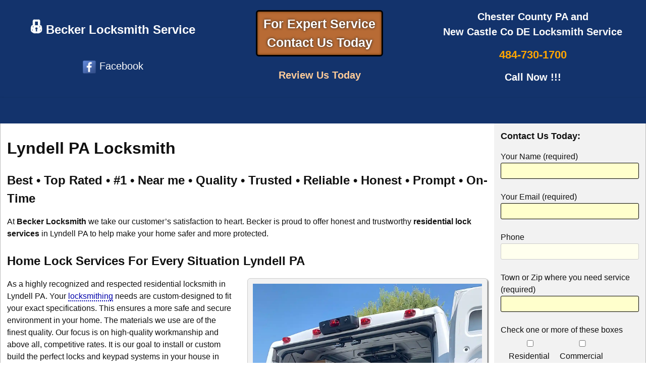

--- FILE ---
content_type: text/html; charset=UTF-8
request_url: https://www.beckerlocksmithservices.com/locksmith-service-lyndell-pa/
body_size: 21854
content:
<!doctype html>
<html lang="en-US">
<head>
        <meta charset="UTF-8">
    <meta name="viewport" content="width=device-width, initial-scale=1">
    <meta name="google-site-verification" content="xxxxxxxxxxxxxxxxxxx">
    <link rel="profile" href="https://gmpg.org/xfn/11">
    <link rel="preconnect" href="https://www.googletagmanager.com">
    <link rel="preconnect" href="https://www.google-analytics.com">


    <link rel="apple-touch-icon" sizes="180x180" href="/apple-touch-icon.png">
    <link rel="icon" type="image/png" sizes="32x32" href="/favicon-32x32.png">
    <link rel="icon" type="image/png" sizes="16x16" href="/favicon-16x16.png">
    <link rel="manifest" href="/site.webmanifest">
    <link rel="mask-icon" href="/safari-pinned-tab.svg" color="#5bbad5">
    <link rel="shortcut icon" href="/favicon.ico">
    <meta name="msapplication-TileColor" content="#ffc40d">
    <meta name="theme-color" content="#ffffaa">

    <!-- critical css start -->
    <style>
        .wp-block-button__link{box-sizing:border-box;display:inline-block;text-align:center;word-break:break-word}.wp-block-buttons>.wp-block-button{display:inline-block;margin:0}.wp-block-columns{align-items:normal!important;box-sizing:border-box;display:flex;flex-wrap:wrap!important}@media (min-width:782px){.wp-block-columns{flex-wrap:nowrap!important}}@media (max-width:781px){.wp-block-columns:not(.is-not-stacked-on-mobile)>.wp-block-column{flex-basis:100%!important}}@media (min-width:782px){.wp-block-columns:not(.is-not-stacked-on-mobile)>.wp-block-column{flex-basis:0;flex-grow:1}}.wp-block-column{flex-grow:1;min-width:0;overflow-wrap:break-word;word-break:break-word}.wp-block-image img{box-sizing:border-box;height:auto;max-width:100%;vertical-align:bottom}.wp-block-image .aligncenter,.wp-block-image .alignright{display:table}.wp-block-image .alignright>figcaption{caption-side:bottom;display:table-caption}.wp-block-image .alignright{float:right;margin:.5em 0 .5em 1em}.wp-block-image .aligncenter{margin-left:auto;margin-right:auto}.wp-block-image figure{margin:0}ul{box-sizing:border-box}.wp-block-spacer{clear:both}.entry-content{counter-reset:footnotes}:root{--wp--preset--font-size--normal:16px;--wp--preset--font-size--huge:42px}.has-text-align-center{text-align:center}.aligncenter{clear:both}.screen-reader-text{border:0;clip:rect(1px,1px,1px,1px);clip-path:inset(50%);height:1px;margin:-1px;overflow:hidden;padding:0;position:absolute;width:1px;word-wrap:normal!important}.wp-block-button__link{color:#fff;background-color:#32373c;border-radius:9999px;box-shadow:none;text-decoration:none;padding:calc(.667em + 2px) calc(1.333em + 2px);font-size:1.125em}html{font:400 1em/1.3333 sans-serif;-webkit-text-size-adjust:100%;text-rendering:optimizeLegibility}body{margin:0}main{display:block}h1{font-size:2em;margin:.67em 0}h2{font-size:1.5em;margin:.67em 0}h3{font-size:1.25em;margin:.67em 0}h4{font-size:1.1em;margin:.67em 0}hr{box-sizing:content-box;height:0;overflow:visible}a{background-color:transparent}strong{font-weight:bolder}img{border-style:none}button,input,textarea{font-family:inherit;font-size:100%;line-height:1.15;margin:0}button,input{overflow:visible}button{text-transform:none}[type=button],[type=submit],button{-webkit-appearance:button}[type=button]::-moz-focus-inner,[type=submit]::-moz-focus-inner,button::-moz-focus-inner{border-style:none;padding:0}[type=button]:-moz-focusring,[type=submit]:-moz-focusring,button:-moz-focusring{outline:ButtonText dotted 1px}textarea{overflow:auto}[type=checkbox],[type=radio]{box-sizing:border-box;padding:0}::-webkit-file-upload-button{-webkit-appearance:button;font:inherit}*,::after,::before{box-sizing:inherit}html{box-sizing:border-box}body,button,input,textarea{color:#101010;font-family:-apple-system,BlinkMacSystemFont,"Segoe UI",Roboto,Oxygen-Sans,Ubuntu,Cantarell,"Helvetica Neue",sans-serif;font-size:1rem;line-height:1.5}h1,h2,h3,h4{clear:both}p{margin-bottom:1.5em}body{background:#fff}hr{background-color:#ccc;border:0;height:1px;margin-bottom:1.5em}ul{margin:0 0 1.5em 3em}ul li{margin-bottom:.5em}ul{list-style:disc}img{height:auto;max-width:100%}figure{margin:1em 0 1.5em}div.img-responsive-smart-2 figure.alignright{display:inline-block;text-align:center}@media (max-width:39.99em){div.img-responsive-smart-2 figure.alignright{display:block!important;float:none!important;max-width:100%!important;width:auto!important;text-align:center}}div.img-responsive-smart-2 figure.alignright{margin:0 0 1.5em 1.5em;float:right}@media (min-width:40em){div.img-responsive-smart-2 figure.alignright{max-width:50%}}@media (max-width:39.99em){div.img-responsive-smart-2 figure.alignright{margin-left:0}}div.img-responsive-smart-2 figure.alignright figcaption{display:block!important}a{border-bottom:2px dotted #00a;color:#00a;text-decoration:none}a:visited{border-bottom:purple;color:purple}header a{text-decoration:none;background-color:transparent!important}button,input[type=submit]{border:1px solid;border-color:#ccc #ccc #bbb;border-radius:3px;background:#e6e6e6;color:rgba(0,0,0,.8);line-height:1;padding:.6em 1em .4em}input[type=email],input[type=text],textarea{color:#666;border:1px solid #ccc;border-radius:3px;padding:3px}textarea{width:100%}ul{margin:0 0 1.5em .7em;padding-inline-start:20px}.twd-flexbox-container-1,body.twd-front-page #page #content-wrapper{display:flex;flex-direction:row;flex-wrap:nowrap;justify-content:space-evenly;align-items:stretch;align-content:center}.twd-flexbox-container-1.flexdircol{flex-direction:column}body.twd-front-page #page #content-wrapper{display:block}body.twd-front-page #page #content-wrapper>.flexitem{flex:0 1 auto;order:0;align-self:auto}body.twd-front-page #page #content-wrapper>.flexitem.gsb-11a{flex:1 1 auto}div,li,p{text-wrap:pretty}.sm{box-sizing:border-box;position:relative;z-index:999}.sm,.sm li{display:block;list-style:none;margin:0;padding:0;line-height:normal;direction:ltr;text-align:left}.sm a,.sm li{position:relative}.sm a{display:block}.sm::after{content:"";display:block;height:0;font:0px/0 serif;clear:both;overflow:hidden}.sm *,.sm ::after,.sm ::before{box-sizing:inherit}.sm-blue{background:0 0;border-radius:0;box-shadow:0 1px 4px rgba(0,0,0,.2)}.sm-blue li.current-menu-item a{color:#fc6}.sm-blue a{padding:10px 20px;padding-right:58px;background:#2b3356;background-image:linear-gradient(to bottom,#394371,#1d233b);color:#fff;font-family:sans-serif;font-size:18px;font-weight:700;line-height:23px;text-decoration:none;text-shadow:0 1px 0 rgba(0,0,0,.2)}.sm-blue>li:first-child>a{border-radius:0}.sm-blue>li:last-child>a{border-radius:0}@media (min-width:781.5px){.sm-blue li{float:left}.sm-blue a{white-space:nowrap}.sm-blue{background:#2b3356;background-image:linear-gradient(to bottom,#394371,#1d233b);border-radius:0;box-shadow:0 1px 1px rgba(0,0,0,.2)}.sm-blue a{padding:13px 10px;background:#2b3356;background-image:linear-gradient(to bottom,#394371,#1d233b);color:#fff}.sm-blue>li:first-child>a{border-radius:0}.sm-blue>li:last-child>a{border-radius:0!important}.sm-blue>li{display:table-cell;float:none;text-align:center}.sm-blue>li:first-child{border-left:0}}.sm-blue-stacked{background:0 0;border-radius:0;box-shadow:0 1px 4px rgba(0,0,0,.2)}.sm-blue-stacked a{border-width:0!important;padding:10px 20px;padding-right:58px;background:#2b3356;background-image:linear-gradient(to bottom,#394371,#1d233b);color:#fff;font-family:sans-serif;font-size:18px;font-weight:700;line-height:23px;text-decoration:none;text-shadow:0 1px 0 rgba(0,0,0,.2)}.sm-blue-stacked>li:first-child>a{border-radius:0}.sm-blue-stacked>li:last-child>a{border-radius:0}.main-nav{min-height:51px;background-color:transparent;border-radius:0;box-shadow:0 1px 4px rgba(0,0,0,.2)}.main-nav:after{clear:both;content:" ";display:block;height:0;font:0px/0 serif;overflow:hidden}#main-menu{clear:both;box-shadow:none}#main-menu:before{content:"";display:block;height:1px;font:1px/1px sans-serif;overflow:hidden;background:#2e8cb8}@media (min-width:768px){#main-menu:before{display:none}}ul.sm.mobile-display-none{display:none}form.wpcf7-form input,form.wpcf7-form label{display:inline-block;width:100%}form.wpcf7-form input.wpcf7-submit{width:97%;margin:0 1%}form.wpcf7-form p.field-wide{width:98%;margin:0 auto}form.wpcf7-form input{background-color:#ffe}form.wpcf7-form input.wpcf7-validates-as-required{background-color:#ffc;border:1px solid #000}p.min-bot-margin{margin-bottom:4px}p.min-top-margin{margin-top:4px}@media (max-width:48.84375em){form.wpcf7-form{display:block}}p{font-size:1rem}li,ul{font-size:1rem}div{font-size:1rem}.hamburger{padding:15px!important;display:inline-block;font:inherit;color:inherit;text-transform:none;background-color:transparent;border:0;margin:0;overflow:visible}.hamburger-box{display:inline-block;height:24px;margin-top:5px;position:relative;width:40px}.hamburger-inner{display:block;top:50%;margin-top:-2px}.hamburger-inner,.hamburger-inner::after,.hamburger-inner::before{width:40px;height:4px;background-color:#fff;border-radius:4px;position:absolute}.hamburger-inner::after,.hamburger-inner::before{content:"";display:block}.hamburger-inner::before{top:-10px}.hamburger-inner::after{bottom:-10px}.hamburger--spring .hamburger-inner{top:2px}.hamburger--spring .hamburger-inner::before{top:10px}.hamburger--spring .hamburger-inner::after{top:20px}body.twd-front-page #page #content-wrapper{background-color:#fff;border-left:1px solid #bbb;border-right:1px solid #bbb;max-width:1280px;margin:0 auto}body.twd-front-page #page #content-wrapper main#primary{background-color:#fff;display:block;padding:0 2% 20px;width:100%}body.twd-front-page #page #content-wrapper main#primary article .entry-content{margin:0}body.twd-front-page #page #content-wrapper main#primary article .entry-content h2{clear:none}body.twd-front-page #page #content-wrapper aside#secondary{background-color:#f2f2f2;clear:both;display:block;max-width:none;padding:0 1%;width:100%}@media (min-width:48.84375em){body.twd-front-page #page #content-wrapper{display:flex}ul.sm.mobile-display-none{display:block}body.twd-front-page #page #content-wrapper main#primary{flex:1 1 0;order:1;padding:4px 1%;max-width:980px;overflow:hidden}body.twd-front-page #page #content-wrapper main#primary article .entry-content{margin:.5em 0 0}body.twd-front-page #page #content-wrapper aside#secondary{flex:1 1 auto;max-width:300px;overflow:hidden;order:2;width:300px}}body.twd-front-page #page main#primary{order:1}body.twd-front-page #page aside#secondary{order:2}#colophon{background-color:#ddd;color:#000;min-height:128px;padding:30px 4%}#colophon .wp-block-columns{margin-bottom:5px}#colophon .site-info{border:1px solid gray;border-radius:8px;background:#eee;padding:4px 1%}#colophon .site-info .google-reviews-ratings-info{border-radius:8px}#colophon .site-info .google-reviews-ratings-info p{margin:4px 0;font-size:.9rem}.wp-block-columns{clear:both}.footer-copyright{font-size:.8rem;margin-bottom:4px}div.wp-block-columns div.wp-block-column figure{text-align:center}div.wp-block-columns div.wp-block-column figure img{margin-left:auto;margin-right:auto}article ul{margin:0 0 1em 1em;padding:0 0 0 1.5em}article figure{background-color:#f2f2f2;border-radius:6px;border:1px solid #ccc;box-shadow:2px 2px 2px #777;padding:10px}article figure figcaption{font-style:italic;font-weight:400;text-align:center;margin-bottom:0!important}#masthead nav.main-nav{top:0;right:0;left:0}.highlight-box-1{background-color:#f0f8ff;border-radius:7px;border:3px solid red;display:inline-block;font-size:20px;font-weight:700;margin:5px auto;padding:5px 10px;text-align:center}.highlight-box-2{border:1px solid red;display:inline-block;border-radius:7px;padding:5px 10px;margin:5px auto;font-weight:700;font-size:16px;background-color:#f0f8ff}ul.ul-horizontal{display:flex;flex-wrap:wrap;list-style-type:none}ul.ul-horizontal li{margin-right:20px}ul.ul-horizontal li:before{content:"• "}.cd-panel{position:fixed;top:0;left:0;height:100%;width:100%;visibility:hidden;z-index:1000}.cd-panel::after{content:"";position:absolute;top:0;left:0;width:100%;height:100%;background:0 0}.cd-panel__header{background:#fed;box-shadow:0 1px 1px rgba(0,0,0,.08);height:50px;line-height:50px;max-width:640px;position:fixed;transform:translateY(-50px);width:99%;z-index:2}.cd-panel__header h3{margin-top:0;padding-left:5%}.cd-panel--from-right .cd-panel__header{right:0}.cd-panel--from-left .cd-panel__header{left:0}@media only screen and (min-width:768px){.cd-panel__header{width:70%}}@media only screen and (min-width:1170px){.cd-panel__header{width:50%}}.cd-panel__close{position:absolute;top:0;right:0;height:100%;width:60px;display:inline-block;overflow:hidden;text-indent:100%;white-space:nowrap;border-width:0}.cd-panel__close::after,.cd-panel__close::before{content:"";position:absolute;top:22px;left:20px;height:3px;width:20px;background-color:#424f5c;backface-visibility:hidden}.cd-panel__close::before{transform:rotate(45deg)}.cd-panel__close::after{transform:rotate(-45deg)}.cd-panel__container{background:#dbe2e9;height:100%;max-width:640px;position:fixed;top:0;width:99%;z-index:1}.cd-panel--from-right .cd-panel__container{right:0;transform:translate3d(100%,0,0)}.cd-panel--from-left .cd-panel__container{left:0;transform:translate3d(-100%,0,0)}@media only screen and (min-width:768px){.cd-panel__container{width:70%}}@media only screen and (min-width:1170px){.cd-panel__container{width:50%}}.cd-panel__content{position:absolute;top:0;left:0;width:100%;height:100%;padding:70px 3%;overflow:auto;-webkit-overflow-scrolling:touch}.cd-panel__content p{font-size:1rem;color:#424f5c;line-height:1.4;margin:2em 0}.cd-panel__content p:first-of-type{margin-top:0}@media only screen and (min-width:768px){.cd-panel__content p{font-size:1rem;line-height:1.5}}#masthead{background-color:#13336c}#masthead #main-menu{display:none;border-top:2px solid #000}@media (max-width:781.5px){#masthead nav.main-nav{top:0;right:0;left:0;z-index:500;border-bottom:2px solid #c00}}#masthead>div{order:2}#masthead>nav{order:1}@media (min-width:782.5px){#masthead>div{order:1}#masthead>nav{order:2}}.header-for-desktop-and-mobile{padding:8px 1% 16px}.header-for-desktop-and-mobile .wp-block-columns{margin:2px 0;overflow:hidden}.header-for-desktop-and-mobile .wp-block-columns .wp-block-buttons{margin:auto}.header-for-desktop-and-mobile .wp-block-columns a{color:orange;border-width:0}.header-for-desktop-and-mobile .wp-block-columns .wp-block-column{display:flex;flex-direction:column;justify-content:space-evenly;padding:0 1%;text-align:center;font-weight:700;font-size:1.5em}.header-for-desktop-and-mobile .wp-block-columns .wp-block-column p{color:#fff;font-size:inherit;margin:.3em 0}.header-for-desktop-and-mobile .wp-block-columns .wp-block-column p.hdr-fb-link a{font-weight:400;font-size:20px}.header-for-desktop-and-mobile .wp-block-columns .wp-block-column p.hdr-fb-link img{vertical-align:middle}.header-for-desktop-and-mobile .wp-block-columns .wp-block-column.col1{padding:0 0 0 12px}.header-for-desktop-and-mobile .wp-block-columns .wp-block-column.col1 a{color:#fff}.header-for-desktop-and-mobile .wp-block-columns .wp-block-column.col2 .wp-block-buttons .wp-block-button{font-size:22px;margin:10px 0}.header-for-desktop-and-mobile .wp-block-columns .wp-block-column.col2 .wp-block-buttons .wp-block-button a{color:#fff;padding:2px 0}.header-for-desktop-and-mobile .wp-block-columns .wp-block-column.col2 .wp-block-buttons .wp-block-button.btn-contact{background-color:#b86b35;border-radius:6px;border:3px solid #000;box-shadow:0 0 5px inset #630}.header-for-desktop-and-mobile .wp-block-columns .wp-block-column.col2 .wp-block-buttons .wp-block-button.btn-contact a{padding:6px 12px;text-shadow:0 0 5px #222}.header-for-desktop-and-mobile .wp-block-columns .wp-block-column.col2 .wp-block-buttons .wp-block-button.btn-review-us a{color:#fc9;font-size:.9em}.header-for-desktop-and-mobile .wp-block-columns .wp-block-column.col3 p{font-size:20px}.header-for-desktop-and-mobile .wp-block-columns .wp-block-column.col3 a{font-size:22px}@media (max-width:48.78125em){article .wp-block-columns:not(.is-not-stacked-on-mobile){display:block}.header-for-desktop-and-mobile .wp-block-columns{display:block}}.twd-fancy-menu-bar{min-height:51px;border-bottom:1px solid red;box-shadow:0 6px 8px gray;display:none}.twd-fancy-menu-bar>.wp-block-columns{gap:1em;margin:0;min-height:51px;padding:0;text-align:center}.twd-fancy-menu-bar>.wp-block-columns .wp-block-column{margin:auto}.twd-fancy-menu-bar>.wp-block-columns:not(.is-not-stacked-on-mobile)>.wp-block-column{flex-basis:auto!important}.twd-fancy-menu-bar>.wp-block-columns>.wp-block-column{flex-basis:auto!important}.twd-fancy-menu-bar>.wp-block-columns a{border-width:0;text-decoration:none;color:#ff8}.twd-fancy-menu-bar>.wp-block-columns .col1{padding:0 0 0 10px}.twd-fancy-menu-bar>.wp-block-columns .col1 button{margin:0!important;padding:0!important}.twd-fancy-menu-bar>.wp-block-columns .col2 p{font-size:22px;margin:0}@media (max-width:639px){.twd-fancy-menu-bar>.wp-block-columns .col2{display:none}}.twd-fancy-menu-bar>.wp-block-columns .col3 .wp-block-buttons{display:none}.twd-fancy-menu-bar>.wp-block-columns .col3 figure{display:block;margin:0}@media (min-width:375px){.twd-fancy-menu-bar>.wp-block-columns .col3 .wp-block-buttons{display:block}.twd-fancy-menu-bar>.wp-block-columns .col3 figure{display:none}}.twd-fancy-menu-bar>.wp-block-columns .col4{padding:0 10px 0 0}.twd-fancy-menu-bar>.wp-block-columns .col4 p{margin:0;font-size:20px}@media (min-width:400px){.twd-fancy-menu-bar>.wp-block-columns .col4 p{font-size:24px}}.twd-fancy-menu-bar>.wp-block-columns .wp-block-button{margin:8px auto}.twd-fancy-menu-bar>.wp-block-columns .wp-block-button a{font-weight:700;padding:4px 12px}.vertical-align-middle{vertical-align:middle}p.vertical-align-middle img{vertical-align:middle}.page{margin:0}.entry-content{margin:1.5em 0 0}.screen-reader-text{border:0;clip:rect(1px,1px,1px,1px);clip-path:inset(50%);height:1px;margin:-1px;overflow:hidden;padding:0;position:absolute!important;width:1px;word-wrap:normal!important}.alignright{float:right;margin-left:1.5em;margin-bottom:1.5em}.aligncenter{clear:both;display:block;margin-left:auto;margin-right:auto;margin-bottom:1.5em}.keep-together,.span-keep-together{white-space:nowrap}.text-align-center{text-align:center}p:empty{display:none}.wp-container-core-columns-is-layout-1{flex-wrap:nowrap}.wp-container-core-columns-is-layout-2{flex-wrap:nowrap}.wp-container-core-columns-is-layout-3{flex-wrap:nowrap}.wp-container-core-columns-is-layout-4{flex-wrap:nowrap}.wp-container-core-columns-is-layout-5{flex-wrap:nowrap}
        figcaption {
            display: table-cell !important;
        }
    </style>
    <!-- critical css end -->

    <style>
        h1, h2, h3, div, ul, p, header, section, aside, article {
            /* still not sure why 128px works, fixed header is about half that */
            scroll-margin-top: 128px;
            .visible-on-mobile-only-blk{display:block}.visible-on-mobile-only-inl{display:inline}.visible-on-mobile-only-flx{display:flex}@media (min-width:48.84375em){.visible-on-mobile-only-blk{display:none!important}.visible-on-mobile-only-inl{display:none!important}.visible-on-mobile-only-flx{display:none!important}}.visible-on-desktop-only-blk{display:none!important}.visible-on-desktop-only-inl{display:none!important}.visible-on-desktop-only-flx{display:none!important}@media (min-width:48.84375em){.visible-on-desktop-only-blk{display:block!important}.visible-on-desktop-only-inl{display:inline!important}.visible-on-desktop-only-flx{display:flex!important}}
        }
    </style>

    <script>
        function checkIfWindowLoaded ()
        {
            return document.readyState === "complete" || document.readyState === "interactive";
        }
    </script>

    <meta name='robots' content='index, follow, max-image-preview:large, max-snippet:-1, max-video-preview:-1' />
	<style>img:is([sizes="auto" i], [sizes^="auto," i]) { contain-intrinsic-size: 3000px 1500px }</style>
	
	<!-- This site is optimized with the Yoast SEO plugin v25.2 - https://yoast.com/wordpress/plugins/seo/ -->
	<title>Top Locksmith Lyndell PA | Call 484-730-1700 Today! | Becker Locks</title>
	<meta name="description" content="Lyndell PA 19354 Locksmith Top Rated-Becker Residential Home Lock Services-Installations-Lock Repairs-Lock Changes-Call today!" />
	<link rel="canonical" href="https://www.beckerlocksmithservices.com/locksmith-service-lyndell-pa/" />
	<meta property="og:locale" content="en_US" />
	<meta property="og:type" content="article" />
	<meta property="og:title" content="Top Locksmith Lyndell PA | Call 484-730-1700 Today! | Becker Locks" />
	<meta property="og:description" content="Lyndell PA 19354 Locksmith Top Rated-Becker Residential Home Lock Services-Installations-Lock Repairs-Lock Changes-Call today!" />
	<meta property="og:url" content="https://www.beckerlocksmithservices.com/locksmith-service-lyndell-pa/" />
	<meta property="og:site_name" content="Becker Locksmith Service" />
	<meta name="twitter:card" content="summary_large_image" />
	<meta name="twitter:title" content="Top Locksmith Lyndell PA | Call 484-730-1700 Today! | Becker Locks" />
	<script type="application/ld+json" class="yoast-schema-graph">{"@context":"https://schema.org","@graph":[{"@type":"WebPage","@id":"https://www.beckerlocksmithservices.com/locksmith-service-lyndell-pa/","url":"https://www.beckerlocksmithservices.com/locksmith-service-lyndell-pa/","name":"Top Locksmith Lyndell PA | Call 484-730-1700 Today! | Becker Locks","isPartOf":{"@id":"https://www.beckerlocksmithservices.com/#website"},"datePublished":"2019-08-29T16:49:26+00:00","description":"Lyndell PA 19354 Locksmith Top Rated-Becker Residential Home Lock Services-Installations-Lock Repairs-Lock Changes-Call today!","inLanguage":"en-US","potentialAction":[{"@type":"ReadAction","target":["https://www.beckerlocksmithservices.com/locksmith-service-lyndell-pa/"]}]},{"@type":"WebSite","@id":"https://www.beckerlocksmithservices.com/#website","url":"https://www.beckerlocksmithservices.com/","name":"Becker Locksmith Service","description":"Becker Locksmith Service","potentialAction":[{"@type":"SearchAction","target":{"@type":"EntryPoint","urlTemplate":"https://www.beckerlocksmithservices.com/?s={search_term_string}"},"query-input":{"@type":"PropertyValueSpecification","valueRequired":true,"valueName":"search_term_string"}}],"inLanguage":"en-US"}]}</script>
	<!-- / Yoast SEO plugin. -->


<link rel="alternate" type="application/rss+xml" title="Becker Locksmith Service &raquo; Feed" href="https://www.beckerlocksmithservices.com/feed/" />
<link rel="alternate" type="application/rss+xml" title="Becker Locksmith Service &raquo; Comments Feed" href="https://www.beckerlocksmithservices.com/comments/feed/" />

<!-- Start Min+Embed CSS: cf7ic-style.css -->
<style>
.captcha-image{border:1px solid;padding:10px;display:inline-block;text-align:center}.cf7ic_instructions{display:block}.captcha-image .cf7ic_instructions span{font-weight:700}span.captcha-image>label{display:inline-block!important;position:relative;width:auto!important}.captcha-image svg{padding:5px;width:35px;height:35px;box-sizing:border-box}.captcha-image label>input+svg{cursor:pointer;border:2px solid #fff0;position:relative;overflow:hidden}.captcha-image label:nth-child(2),.captcha-image label:nth-child(3){margin-right:5px}.captcha-image label>input:checked+svg,.captcha-image label>input:focus+svg{border:2px solid red}span.wpcf7-form-control.wpcf7-cf7ic{border:none}.kc_captcha{display:inherit}.cf7ic-style1{border:1px solid;padding:10px;display:inline-block;text-align:center}.cf7ic-icon-wrapper{font-size:inherit}.cf7ic-style1 .cf7ic-icon-wrapper .fa,.cf7ic-style1 .cf7ic-icon-wrapper svg{font-size:inherit;border-color:inherit}body .cf7ic-style1 .cf7ic-icon-wrapper svg{width:1em;height:1em;fill:currentColor;box-sizing:content-box!important}.woocommerce .captcha-image .cf7ic-icon-wrapper label,.woocommerce-page .captcha-image .cf7ic-icon-wrapper label,.captcha-image .cf7ic-icon-wrapper label{display:inline-block;width:inherit;vertical-align:text-top}.captcha-image label>input{opacity:0!important;width:0!important;height:0!important;min-width:0!important;min-height:0!important;margin:0!important;padding:0!important;border:none!important;position:absolute!important}.captcha-image label>input+*{position:static;cursor:pointer;border-width:2px;border-style:none;border-color:#fff0;padding:7px}.captcha-image label>input:checked+*,.captcha-image label>input:focus+*{padding:7px;border-width:2px;border-style:solid}.cf7ic-special{opacity:0;filter:alpha(opacity=0);pointer-events:none;position:absolute;left:0;width:200px}.cf7ic-loader,.cf7ic-loader:before,.cf7ic-loader:after{border-radius:50%!important;width:2em!important;height:2em!important;-webkit-animation-fill-mode:both;animation-fill-mode:both;-webkit-animation:cf7ic-load 1.2s infinite ease-in-out;animation:cf7ic-load 1.2s infinite ease-in-out}.cf7ic-loader{display:block;color:#444;font-size:10px!important;margin:4.8em 6em!important;position:relative!important;text-indent:-9999em!important;-webkit-transform:translateZ(0)!important;-ms-transform:translateZ(0)!important;transform:translateZ(0)!important;-webkit-animation-delay:-0.16s;animation-delay:-0.16s}.cf7ic-loader:before,.cf7ic-loader:after{content:'';position:absolute;top:0}.cf7ic-loader:before{left:-3.5em;-webkit-animation-delay:-0.32s;animation-delay:-0.32s}.cf7ic-loader:after{left:3.5em}@-webkit-keyframes cf7ic-load{0%,80%,100%{box-shadow:0 2.5em 0 -1.3em}40%{box-shadow:0 2.5em 0 0}}@keyframes cf7ic-load{0%,80%,100%{box-shadow:0 2.5em 0 -1.3em}40%{box-shadow:0 2.5em 0 0}}.ai1ic-fields{height:0!important;display:block;overflow:hidden!important}body .ai1ic-fields input{position:absolute;transform:scale(0)}.cf7ic-wpf{margin-bottom:30px!important}.cf7ic-wpf .captcha-image label{width:35px!important}.cf7ic-wpf .captcha-image label i{width:35px!important;text-align:center}.cf7ic-wpf .captcha-image .cf7ic-icon-wrapper{display:block;text-align:left!important}
</style>
<!-- End Embed CSS: 3210 / 4349 -->

<link rel='stylesheet' id='wp-block-library-css' href='https://www.beckerlocksmithservices.com/wp-includes/css/dist/block-library/style.min.css?ver=6.8.3' media='print' onload="this.media='all'; this.onload=null;" />
<noscript><link rel="stylesheet" href="https://www.beckerlocksmithservices.com/wp-includes/css/dist/block-library/style.min.css?ver=6.8.3"></noscript>

<style id='classic-theme-styles-inline-css'>
/*! This file is auto-generated */
.wp-block-button__link{color:#fff;background-color:#32373c;border-radius:9999px;box-shadow:none;text-decoration:none;padding:calc(.667em + 2px) calc(1.333em + 2px);font-size:1.125em}.wp-block-file__button{background:#32373c;color:#fff;text-decoration:none}
</style>
<style id='mrw-card-block-styles-inline-css'>
:root {
	--mrw-card--ratio: 16/9;
	--mrw-card--min-height: 150px;
	--mrw-card--content-padding: var(--wp--preset--spacing--40, 8%);
}

.wp-block-media-text.mrw-card-block {
	display: block !important;
}

.wp-block-media-text.mrw-card-block.is-image-fill .wp-block-media-text__media {
	min-height: var(--mrw-card--min-height);
	height: auto;
	max-width: 100%;
	aspect-ratio: var(--mrw-card--ratio);
}

.wp-block-media-text.mrw-card-block .wp-block-media-text__content {
	padding: var(--mrw-card--content-padding) 0 0;
}

.wp-block-media-text.mrw-card-block.has-background
	.wp-block-media-text__content {
	padding: var(--mrw-card--content-padding);
}

</style>
<style id='global-styles-inline-css'>
:root{--wp--preset--aspect-ratio--square: 1;--wp--preset--aspect-ratio--4-3: 4/3;--wp--preset--aspect-ratio--3-4: 3/4;--wp--preset--aspect-ratio--3-2: 3/2;--wp--preset--aspect-ratio--2-3: 2/3;--wp--preset--aspect-ratio--16-9: 16/9;--wp--preset--aspect-ratio--9-16: 9/16;--wp--preset--color--black: #000000;--wp--preset--color--cyan-bluish-gray: #abb8c3;--wp--preset--color--white: #ffffff;--wp--preset--color--pale-pink: #f78da7;--wp--preset--color--vivid-red: #cf2e2e;--wp--preset--color--luminous-vivid-orange: #ff6900;--wp--preset--color--luminous-vivid-amber: #fcb900;--wp--preset--color--light-green-cyan: #7bdcb5;--wp--preset--color--vivid-green-cyan: #00d084;--wp--preset--color--pale-cyan-blue: #8ed1fc;--wp--preset--color--vivid-cyan-blue: #0693e3;--wp--preset--color--vivid-purple: #9b51e0;--wp--preset--gradient--vivid-cyan-blue-to-vivid-purple: linear-gradient(135deg,rgba(6,147,227,1) 0%,rgb(155,81,224) 100%);--wp--preset--gradient--light-green-cyan-to-vivid-green-cyan: linear-gradient(135deg,rgb(122,220,180) 0%,rgb(0,208,130) 100%);--wp--preset--gradient--luminous-vivid-amber-to-luminous-vivid-orange: linear-gradient(135deg,rgba(252,185,0,1) 0%,rgba(255,105,0,1) 100%);--wp--preset--gradient--luminous-vivid-orange-to-vivid-red: linear-gradient(135deg,rgba(255,105,0,1) 0%,rgb(207,46,46) 100%);--wp--preset--gradient--very-light-gray-to-cyan-bluish-gray: linear-gradient(135deg,rgb(238,238,238) 0%,rgb(169,184,195) 100%);--wp--preset--gradient--cool-to-warm-spectrum: linear-gradient(135deg,rgb(74,234,220) 0%,rgb(151,120,209) 20%,rgb(207,42,186) 40%,rgb(238,44,130) 60%,rgb(251,105,98) 80%,rgb(254,248,76) 100%);--wp--preset--gradient--blush-light-purple: linear-gradient(135deg,rgb(255,206,236) 0%,rgb(152,150,240) 100%);--wp--preset--gradient--blush-bordeaux: linear-gradient(135deg,rgb(254,205,165) 0%,rgb(254,45,45) 50%,rgb(107,0,62) 100%);--wp--preset--gradient--luminous-dusk: linear-gradient(135deg,rgb(255,203,112) 0%,rgb(199,81,192) 50%,rgb(65,88,208) 100%);--wp--preset--gradient--pale-ocean: linear-gradient(135deg,rgb(255,245,203) 0%,rgb(182,227,212) 50%,rgb(51,167,181) 100%);--wp--preset--gradient--electric-grass: linear-gradient(135deg,rgb(202,248,128) 0%,rgb(113,206,126) 100%);--wp--preset--gradient--midnight: linear-gradient(135deg,rgb(2,3,129) 0%,rgb(40,116,252) 100%);--wp--preset--font-size--small: 13px;--wp--preset--font-size--medium: 20px;--wp--preset--font-size--large: 36px;--wp--preset--font-size--x-large: 42px;--wp--preset--spacing--20: 0.44rem;--wp--preset--spacing--30: 0.67rem;--wp--preset--spacing--40: 1rem;--wp--preset--spacing--50: 1.5rem;--wp--preset--spacing--60: 2.25rem;--wp--preset--spacing--70: 3.38rem;--wp--preset--spacing--80: 5.06rem;--wp--preset--shadow--natural: 6px 6px 9px rgba(0, 0, 0, 0.2);--wp--preset--shadow--deep: 12px 12px 50px rgba(0, 0, 0, 0.4);--wp--preset--shadow--sharp: 6px 6px 0px rgba(0, 0, 0, 0.2);--wp--preset--shadow--outlined: 6px 6px 0px -3px rgba(255, 255, 255, 1), 6px 6px rgba(0, 0, 0, 1);--wp--preset--shadow--crisp: 6px 6px 0px rgba(0, 0, 0, 1);}:where(.is-layout-flex){gap: 0.5em;}:where(.is-layout-grid){gap: 0.5em;}body .is-layout-flex{display: flex;}.is-layout-flex{flex-wrap: wrap;align-items: center;}.is-layout-flex > :is(*, div){margin: 0;}body .is-layout-grid{display: grid;}.is-layout-grid > :is(*, div){margin: 0;}:where(.wp-block-columns.is-layout-flex){gap: 2em;}:where(.wp-block-columns.is-layout-grid){gap: 2em;}:where(.wp-block-post-template.is-layout-flex){gap: 1.25em;}:where(.wp-block-post-template.is-layout-grid){gap: 1.25em;}.has-black-color{color: var(--wp--preset--color--black) !important;}.has-cyan-bluish-gray-color{color: var(--wp--preset--color--cyan-bluish-gray) !important;}.has-white-color{color: var(--wp--preset--color--white) !important;}.has-pale-pink-color{color: var(--wp--preset--color--pale-pink) !important;}.has-vivid-red-color{color: var(--wp--preset--color--vivid-red) !important;}.has-luminous-vivid-orange-color{color: var(--wp--preset--color--luminous-vivid-orange) !important;}.has-luminous-vivid-amber-color{color: var(--wp--preset--color--luminous-vivid-amber) !important;}.has-light-green-cyan-color{color: var(--wp--preset--color--light-green-cyan) !important;}.has-vivid-green-cyan-color{color: var(--wp--preset--color--vivid-green-cyan) !important;}.has-pale-cyan-blue-color{color: var(--wp--preset--color--pale-cyan-blue) !important;}.has-vivid-cyan-blue-color{color: var(--wp--preset--color--vivid-cyan-blue) !important;}.has-vivid-purple-color{color: var(--wp--preset--color--vivid-purple) !important;}.has-black-background-color{background-color: var(--wp--preset--color--black) !important;}.has-cyan-bluish-gray-background-color{background-color: var(--wp--preset--color--cyan-bluish-gray) !important;}.has-white-background-color{background-color: var(--wp--preset--color--white) !important;}.has-pale-pink-background-color{background-color: var(--wp--preset--color--pale-pink) !important;}.has-vivid-red-background-color{background-color: var(--wp--preset--color--vivid-red) !important;}.has-luminous-vivid-orange-background-color{background-color: var(--wp--preset--color--luminous-vivid-orange) !important;}.has-luminous-vivid-amber-background-color{background-color: var(--wp--preset--color--luminous-vivid-amber) !important;}.has-light-green-cyan-background-color{background-color: var(--wp--preset--color--light-green-cyan) !important;}.has-vivid-green-cyan-background-color{background-color: var(--wp--preset--color--vivid-green-cyan) !important;}.has-pale-cyan-blue-background-color{background-color: var(--wp--preset--color--pale-cyan-blue) !important;}.has-vivid-cyan-blue-background-color{background-color: var(--wp--preset--color--vivid-cyan-blue) !important;}.has-vivid-purple-background-color{background-color: var(--wp--preset--color--vivid-purple) !important;}.has-black-border-color{border-color: var(--wp--preset--color--black) !important;}.has-cyan-bluish-gray-border-color{border-color: var(--wp--preset--color--cyan-bluish-gray) !important;}.has-white-border-color{border-color: var(--wp--preset--color--white) !important;}.has-pale-pink-border-color{border-color: var(--wp--preset--color--pale-pink) !important;}.has-vivid-red-border-color{border-color: var(--wp--preset--color--vivid-red) !important;}.has-luminous-vivid-orange-border-color{border-color: var(--wp--preset--color--luminous-vivid-orange) !important;}.has-luminous-vivid-amber-border-color{border-color: var(--wp--preset--color--luminous-vivid-amber) !important;}.has-light-green-cyan-border-color{border-color: var(--wp--preset--color--light-green-cyan) !important;}.has-vivid-green-cyan-border-color{border-color: var(--wp--preset--color--vivid-green-cyan) !important;}.has-pale-cyan-blue-border-color{border-color: var(--wp--preset--color--pale-cyan-blue) !important;}.has-vivid-cyan-blue-border-color{border-color: var(--wp--preset--color--vivid-cyan-blue) !important;}.has-vivid-purple-border-color{border-color: var(--wp--preset--color--vivid-purple) !important;}.has-vivid-cyan-blue-to-vivid-purple-gradient-background{background: var(--wp--preset--gradient--vivid-cyan-blue-to-vivid-purple) !important;}.has-light-green-cyan-to-vivid-green-cyan-gradient-background{background: var(--wp--preset--gradient--light-green-cyan-to-vivid-green-cyan) !important;}.has-luminous-vivid-amber-to-luminous-vivid-orange-gradient-background{background: var(--wp--preset--gradient--luminous-vivid-amber-to-luminous-vivid-orange) !important;}.has-luminous-vivid-orange-to-vivid-red-gradient-background{background: var(--wp--preset--gradient--luminous-vivid-orange-to-vivid-red) !important;}.has-very-light-gray-to-cyan-bluish-gray-gradient-background{background: var(--wp--preset--gradient--very-light-gray-to-cyan-bluish-gray) !important;}.has-cool-to-warm-spectrum-gradient-background{background: var(--wp--preset--gradient--cool-to-warm-spectrum) !important;}.has-blush-light-purple-gradient-background{background: var(--wp--preset--gradient--blush-light-purple) !important;}.has-blush-bordeaux-gradient-background{background: var(--wp--preset--gradient--blush-bordeaux) !important;}.has-luminous-dusk-gradient-background{background: var(--wp--preset--gradient--luminous-dusk) !important;}.has-pale-ocean-gradient-background{background: var(--wp--preset--gradient--pale-ocean) !important;}.has-electric-grass-gradient-background{background: var(--wp--preset--gradient--electric-grass) !important;}.has-midnight-gradient-background{background: var(--wp--preset--gradient--midnight) !important;}.has-small-font-size{font-size: var(--wp--preset--font-size--small) !important;}.has-medium-font-size{font-size: var(--wp--preset--font-size--medium) !important;}.has-large-font-size{font-size: var(--wp--preset--font-size--large) !important;}.has-x-large-font-size{font-size: var(--wp--preset--font-size--x-large) !important;}
:where(.wp-block-post-template.is-layout-flex){gap: 1.25em;}:where(.wp-block-post-template.is-layout-grid){gap: 1.25em;}
:where(.wp-block-columns.is-layout-flex){gap: 2em;}:where(.wp-block-columns.is-layout-grid){gap: 2em;}
:root :where(.wp-block-pullquote){font-size: 1.5em;line-height: 1.6;}
</style>
<link rel='stylesheet' id='pb-accordion-blocks-style-css' href='https://www.beckerlocksmithservices.com/wp-ctnt975/plugins/accordion-blocks/build/index.css?ver=99.99.99' media='print' onload="this.media='all'; this.onload=null;" />
<noscript><link rel="stylesheet" href="https://www.beckerlocksmithservices.com/wp-ctnt975/plugins/accordion-blocks/build/index.css?ver=99.99.99"></noscript>

<link rel='stylesheet' id='twd202103-style-css' href='https://www.beckerlocksmithservices.com/wp-ctnt975/themes/twd202103/css/style.min.css?ver=a0718796a327b3f0993af3910382d076' media='print' onload="this.media='all'; this.onload=null;" />
<noscript><link rel="stylesheet" href="https://www.beckerlocksmithservices.com/wp-ctnt975/themes/twd202103/css/style.min.css?ver=a0718796a327b3f0993af3910382d076"></noscript>

<link rel="https://api.w.org/" href="https://www.beckerlocksmithservices.com/wp-json/" /><link rel="alternate" title="JSON" type="application/json" href="https://www.beckerlocksmithservices.com/wp-json/wp/v2/servicecity_page/1387" /><link rel="EditURI" type="application/rsd+xml" title="RSD" href="https://www.beckerlocksmithservices.com/xmlrpc.php?rsd" />
<meta name="generator" content="WordPress 6.8.3" />
<link rel="alternate" title="oEmbed (JSON)" type="application/json+oembed" href="https://www.beckerlocksmithservices.com/wp-json/oembed/1.0/embed?url=https%3A%2F%2Fwww.beckerlocksmithservices.com%2Flocksmith-service-lyndell-pa%2F" />
<link rel="alternate" title="oEmbed (XML)" type="text/xml+oembed" href="https://www.beckerlocksmithservices.com/wp-json/oembed/1.0/embed?url=https%3A%2F%2Fwww.beckerlocksmithservices.com%2Flocksmith-service-lyndell-pa%2F&#038;format=xml" />

		<!-- GA Google Analytics @ https://m0n.co/ga -->
		<script async src="https://www.googletagmanager.com/gtag/js?id=G-RF30JQ3Q6N"></script>
		<script>
			window.dataLayer = window.dataLayer || [];
			function gtag(){dataLayer.push(arguments);}
			gtag('js', new Date());
			gtag('config', 'AW-644009152');
			gtag('config', 'G-RF30JQ3Q6N');
		</script>

	<style>.recentcomments a{display:inline !important;padding:0 !important;margin:0 !important;}</style>            <!-- cssAggregate start -->
            <style type="text/css">
                

/* collect contact-form-7 CSS */
.wpcf7 .screen-reader-response{position:absolute;overflow:hidden;clip:rect(1px,1px,1px,1px);clip-path:inset(50%);height:1px;width:1px;margin:-1px;padding:0;border:0;word-wrap:normal!important}.wpcf7 form .wpcf7-response-output{margin:2em .5em 1em;padding:.2em 1em;border:2px solid #00a0d2}.wpcf7 form.init .wpcf7-response-output,.wpcf7 form.resetting .wpcf7-response-output,.wpcf7 form.submitting .wpcf7-response-output{display:none}.wpcf7 form.sent .wpcf7-response-output{border-color:#46b450}.wpcf7 form.failed .wpcf7-response-output,.wpcf7 form.aborted .wpcf7-response-output{border-color:#dc3232}.wpcf7 form.spam .wpcf7-response-output{border-color:#f56e28}.wpcf7 form.invalid .wpcf7-response-output,.wpcf7 form.unaccepted .wpcf7-response-output,.wpcf7 form.payment-required .wpcf7-response-output{border-color:#ffb900}.wpcf7-form-control-wrap{position:relative}.wpcf7-not-valid-tip{color:#dc3232;font-size:1em;font-weight:400;display:block}.use-floating-validation-tip .wpcf7-not-valid-tip{position:relative;top:-2ex;left:1em;z-index:100;border:1px solid #dc3232;background:#fff;padding:.2em .8em;width:24em}.wpcf7-list-item{display:inline-block;margin:0 0 0 1em}.wpcf7-list-item-label::before,.wpcf7-list-item-label::after{content:" "}.wpcf7-spinner{visibility:hidden;display:inline-block;background-color:#23282d;opacity:.75;width:24px;height:24px;border:none;border-radius:100%;padding:0;margin:0 24px;position:relative}form.submitting .wpcf7-spinner{visibility:visible}.wpcf7-spinner::before{content:'';position:absolute;background-color:#fbfbfc;top:4px;left:4px;width:6px;height:6px;border:none;border-radius:100%;transform-origin:8px 8px;animation-name:spin;animation-duration:1000ms;animation-timing-function:linear;animation-iteration-count:infinite}@media (prefers-reduced-motion:reduce){.wpcf7-spinner::before{animation-name:blink;animation-duration:2000ms}}@keyframes spin{from{transform:rotate(0deg)}to{transform:rotate(360deg)}}@keyframes blink{from{opacity:0}50%{opacity:1}to{opacity:0}}.wpcf7 [inert]{opacity:.5}.wpcf7 input[type="file"]{cursor:pointer}.wpcf7 input[type="file"]:disabled{cursor:default}.wpcf7 .wpcf7-submit:disabled{cursor:not-allowed}.wpcf7 input[type="url"],.wpcf7 input[type="email"],.wpcf7 input[type="tel"]{direction:ltr}.wpcf7-reflection>output{display:list-item;list-style:none}.wpcf7-reflection>output[hidden]{display:none}
/* contact-form-7 2368 */

            </style>
            <!-- cssAggregate end -->

            <!-- TWD Total cssAggregate: 2K -->


<script type="application/ld+json" class="reviews-schema" data-ref="4b6c294a22677072cfc7dab9b129bec4b5c3d5cd"> {
        "@context": "http://schema.org",
        "@type": "Product",
        "name": "Becker Locksmith Service in Lyndell PA",
        "image": "https://www.beckerlocksmithservices.com/wp-ctnt975/site-uploads/2019/07/592.jpg",
        "logo": "https://www.beckerlocksmithservices.com/wp-ctnt975/site-uploads/2019/07/padlock-white-transpbg.png",
        "aggregateRating": {
            "@type": "AggregateRating",
            "ratingValue": "5.0",
            "reviewCount": "129"
        }
    }
</script>


</head>

<body class="wp-singular servicecity_page-template-default single single-servicecity_page postid-1387 wp-theme-twd202103 no-js twd-single twd-page-right-sidebar">
<div id="page" class="site">
    <a class="skip-link screen-reader-text" href="#primary">Skip to content</a>

    <header id="masthead" class="site-header twd-flexbox-container-1 flexdircol" role="banner">
        <nav class="main-nav" role="navigation">
            <div class="twd_reblex_block reblex_block_1968 twd-fancy-menu-bar"  ><div class="wp-block-columns has-background is-layout-flex wp-container-core-columns-is-layout-9d6595d7 wp-block-columns-is-layout-flex" style="background-color:#000077">
<div class="wp-block-column col1 is-layout-flow wp-block-column-is-layout-flow">        <button class="hamburger hamburger--spring js-cd-panel-trigger" type="button" data-panel="left" data-toggle="modal"  
                aria-controls="" aria-expanded="false" aria-label="Toggle navigation">
            <span class="hamburger-box">
            <span class="hamburger-inner"></span>
            </span>
        </button>
</div>
<div class="wp-block-column col2 is-layout-flow wp-block-column-is-layout-flow">
<p class="has-white-color has-text-color"><a href="/">Becker Locksmith</a></p>
</div>
<div class="wp-block-column col3 is-layout-flow wp-block-column-is-layout-flow">
<div class="wp-block-buttons is-layout-flex wp-block-buttons-is-layout-flex">
<div class="wp-block-button"><a class="js-cd-panel-trigger wp-block-button__link has-black-color has-luminous-vivid-amber-background-color has-text-color has-background wp-element-button" data-panel="right" href="#" style="border-radius:10px">Contact Us</a></div>
</div>
<figure class="wp-block-image size-full is-resized"><img loading="lazy" decoding="async" width="58" height="40" src="https://www.beckerlocksmithservices.com/wp-ctnt975/site-uploads/2024/09/envelope-clipart.png" alt="envelope-clipart" class="wp-image-2059" style="width:44px;height:30px"/></figure>
</div>
<div class="wp-block-column col4 is-layout-flow wp-block-column-is-layout-flow">
<p class="has-white-color has-text-color"><span class="span-keep-together"><a class="click-phone-link" href="tel:1-484-730-1700">484-730-1700</a></span></p>
</div>
</div></div><ul id="main-menu" class="sm sm-blue mobile-display-none"><li id="menu-item-18" class="menu-item menu-item-type-post_type menu-item-object-page menu-item-home menu-item-18"><a href="https://www.beckerlocksmithservices.com/">Home</a></li>
<li id="menu-item-1935" class="menu-item menu-item-type-post_type menu-item-object-service_type menu-item-1935"><a href="https://www.beckerlocksmithservices.com/locksmith-service/">Residential</a></li>
<li id="menu-item-1934" class="menu-item menu-item-type-post_type menu-item-object-service_type menu-item-1934"><a href="https://www.beckerlocksmithservices.com/commercial-locks/">Commercial</a></li>
<li id="menu-item-1943" class="menu-item menu-item-type-post_type menu-item-object-page menu-item-1943"><a href="https://www.beckerlocksmithservices.com/faq/">FAQ&#8217;s</a></li>
<li id="menu-item-443" class="menu-item menu-item-type-post_type menu-item-object-page menu-item-443"><a href="https://www.beckerlocksmithservices.com/contact-us/">Contact Us</a></li>
</ul>        </nav>
                <div class="twd_reblex_block reblex_block_1970 header-for-desktop-and-mobile"  ><div class="wp-block-columns is-layout-flex wp-container-core-columns-is-layout-9d6595d7 wp-block-columns-is-layout-flex">
<div class="wp-block-column col1 is-layout-flow wp-block-column-is-layout-flow">
<p><a href="/"> <img loading="eager" decoding="async" width="24" height="29" class="wp-image-1195" style="width: 24px;" src="https://www.beckerlocksmithservices.com/wp-ctnt975/site-uploads/2019/07/padlock-white-transpbg.png" alt="padlock-white"> Becker Locksmith Service</a></p>
<p class="hdr-fb-link"><a href="https://www.facebook.com/Becker-Locksmith-Service-Inc-138759419594424/" data-type="link" data-id="https://www.facebook.com/Becker-Locksmith-Service-Inc-138759419594424/" target="_blank" rel="noreferrer noopener"><img loading="eager" decoding="async" width="28" height="28" class="wp-image-2062" style="width: 28px;" src="https://www.beckerlocksmithservices.com/wp-ctnt975/site-uploads/2024/08/facebook.png" alt="facebook icon"> Facebook</a></p>
</div>
<div class="wp-block-column col2 is-layout-flow wp-block-column-is-layout-flow">
<div class="wp-block-buttons is-layout-flex wp-block-buttons-is-layout-flex">
<div class="wp-block-button btn-contact"><a class="js-cd-panel-trigger wp-block-button__link wp-element-button" data-panel="right" href="#">For Expert Service<br>Contact Us Today</a></div>
</div>
<div class="wp-block-buttons is-layout-flex wp-block-buttons-is-layout-flex">
<div class="wp-block-button btn-review-us"><a class="wp-block-button__link wp-element-button" href="https://search.google.com/local/writereview?placeid=ChIJcU5qcKr4xokR6VMtEZc01eg" target="_blank" rel="noreferrer noopener">Review Us Today</a></div>
</div>
</div>
<div class="wp-block-column col3 is-layout-flow wp-block-column-is-layout-flow">
<p><span class="keep-together">Chester County PA</span> and <span class="keep-together">New Castle Co DE</span> Locksmith Service</p>
<p><span class="span-keep-together"><a class="click-phone-link" href="tel:1-484-730-1700">484-730-1700</a></span></p>
<p>Call Now !!!</p>
</div>
</div></div>    </header><!-- #masthead -->    <div id="content-wrapper">
            <main id="primary" role="main" class="site-main flexitem gsb-11a">

        
<article id="post-1387" class="post-1387 servicecity_page type-servicecity_page status-publish hentry">
    
    
    <div class="entry-content">
        <h1 class="wp-block-heading">Lyndell PA Locksmith</h1>
<h2 class="wp-block-heading">Best • Top Rated • #1 • Near me • Quality • Trusted • Reliable • Honest • Prompt • On-Time</h2>
<p>At <b>Becker Locksmith </b>we take our customer&#8217;s satisfaction to heart. Becker is proud to offer honest and trustworthy <b>residential lock services</b> in Lyndell PA to help make your home safer and more protected.</p>
<h2 class="wp-block-heading">Home Lock Services For Every Situation Lyndell PA</h2>
<div class="wp-block-image img-responsive-smart-2 LCP-image">
<figure class="alignright size-full"><img loading="lazy" decoding="async" width="1800" height="2400" src="https://www.beckerlocksmithservices.com/wp-ctnt975/site-uploads/2024/09/becker-locksmith-van-2.jpg" alt="becker-locksmith-van-2" class="wp-image-2008" srcset="https://www.beckerlocksmithservices.com/wp-ctnt975/site-uploads/2024/09/becker-locksmith-van-2.jpg 1800w, https://www.beckerlocksmithservices.com/wp-ctnt975/site-uploads/2024/09/becker-locksmith-van-2-225x300.jpg 225w, https://www.beckerlocksmithservices.com/wp-ctnt975/site-uploads/2024/09/becker-locksmith-van-2-768x1024.jpg 768w, https://www.beckerlocksmithservices.com/wp-ctnt975/site-uploads/2024/09/becker-locksmith-van-2-1152x1536.jpg 1152w, https://www.beckerlocksmithservices.com/wp-ctnt975/site-uploads/2024/09/becker-locksmith-van-2-1536x2048.jpg 1536w, https://www.beckerlocksmithservices.com/wp-ctnt975/site-uploads/2024/09/becker-locksmith-van-2-450x600.jpg 450w, https://www.beckerlocksmithservices.com/wp-ctnt975/site-uploads/2024/09/becker-locksmith-van-2-600x800.jpg 600w, https://www.beckerlocksmithservices.com/wp-ctnt975/site-uploads/2024/09/becker-locksmith-van-2-800x1067.jpg 800w, https://www.beckerlocksmithservices.com/wp-ctnt975/site-uploads/2024/09/becker-locksmith-van-2-1280x1707.jpg 1280w, https://www.beckerlocksmithservices.com/wp-ctnt975/site-uploads/2024/09/becker-locksmith-van-2-1400x1867.jpg 1400w" sizes="auto, (max-width: 1800px) 100vw, 1800px" /><figcaption class="wp-element-caption">Lyndell PA Locksmith Service</figcaption></figure></div>
<p>As a highly recognized and respected residential locksmith in Lyndell PA. Your <a href="https://en.wikipedia.org/wiki/Locksmithing">locksmithing</a> needs are custom-designed to fit your exact specifications. This ensures a more safe and secure environment in your home. The materials we use are of the finest quality. Our focus is on high-quality workmanship and above all, competitive rates. It is our goal to install or custom build the perfect locks and keypad systems in your house in Lyndell PA, or re-key and repair the current structures in place. Craftsmanship will increase your home&#8217;s security.</p>
<p>Becker Locksmith Service, Inc. services your entire area, so call us today for a consultation on your upcoming <a href="https://en.wikipedia.org/wiki/Locksmithing">locksmithing</a> needs. See what simple or custom options we have for you. One of the finest features of our company is our attention to detail.</p>
<h2 class="wp-block-heading"><strong>3 Reasons to Hire Becker Locksmith</strong> Lyndell PA <strong>for your residential project:</strong></h2>
<p>The goal is to secure properties in the Lyndell PA, area. To do this successfully, we provide premium locksmithing services at affordable prices. We believe that you shouldn&#8217;t have to pay an arm and a leg to feel safe in your house.</p>
<h3 class="wp-block-heading"><strong>Below are a few reasons why you should choose us for your next locksmithing needs:</strong></h3>
<ol class="wp-block-list">
<li><strong>Unique consultations on your locksmith needs and we tailor our services to accommodate your budget.</strong></li>
<li><strong>We use premium products for your home, meant to last a long time.</strong></li>
<li><strong>Our business has many references from satisfied customers</strong></li>
</ol>
<p>Your home is your pride and joy. However, after years of living, it could be in dire need of our locksmith service. Becker Locksmith Service, Inc. offers a wide range of residential locksmith services that ensure you get the best security for your home. Let our experts proudly provide superior service and in addition to, top-quality remodeling products that can scale to fit the needs of any budget. Since 2005, Becker&#8217;s staff has been offering locksmith services of the highest caliber to homeowners in and around Lyndell PA. Furthermore, we aim to continue doing so for many more years to come.</p>
<p>When it comes to ensuring the safety and security of your home, hiring a professional residential locksmith is a vital step. These skilled technicians specialize in a variety of services that keep your home safe. From lock installation, lock repair, key duplication, to advanced security system installations, a residential locksmith can do it all.</p>
<p>Having a trusted residential locksmith on call is invaluable for homeowners. They not only provide immediate assistance during lockouts but also offer expert advice on enhancing home security. A residential locksmith can assess your property&#8217;s vulnerabilities and suggest tailored security solutions. Whether you&#8217;re moving into a new home or looking to upgrade your current security measures, their expertise is essential.</p>
<p>One of the primary reasons to engage a residential locksmith is for their proficiency in dealing with all types of locks and security systems. They stay updated with the latest technology in smart locks and home security, ensuring that your home is safeguarded against unauthorized access. Your Lyndell area professional locksmith can install these sophisticated systems, granting you peace of mind.</p>
<h3 class="wp-block-heading"><strong>Make Your Home Safe with Becker Locksmith</strong> Lyndell PA</h3>
<p>Your home is your fortress, and it&#8217;s important to keep it protected, at all times. With professionally installed locks and hardware. At Becker Locksmith Service, Inc, we have over 20 years of experience in residential and home locksmithing to help you get the services you need. We offer services that include:</p>
<ul class="wp-block-list">
<li><strong>Hardware installation</strong></li>
<li><strong>Lock replacement</strong></li>
<li><strong>Keypad installation</strong></li>
<li><strong>Re-keying</strong></li>
<li><strong>Lock repairs and replacement</strong></li>
<li><strong>Security hardware installation</strong></li>
</ul>
<div class="wp-block-image img-responsive-smart-2">
<figure class="alignright"><img loading="lazy" decoding="async" width="320" height="220" src="https://www.beckerlocksmithservices.com/wp-ctnt975/site-uploads/2019/07/rl.jpg" alt="Exton Pa Locksmith" class="wp-image-1202" srcset="https://www.beckerlocksmithservices.com/wp-ctnt975/site-uploads/2019/07/rl.jpg 320w, https://www.beckerlocksmithservices.com/wp-ctnt975/site-uploads/2019/07/rl-300x206.jpg 300w" sizes="auto, (max-width: 320px) 100vw, 320px" /><figcaption class="wp-element-caption">#1 in Lyndell For Lock Services</figcaption></figure></div>
<p>Whether you need a simple<a href="https://en.wikipedia.org/wiki/Rekeying"> re-keying </a>service or a full hardware installation. Let our team use the tools and experience that are needed to help you make your home safer and certainly more protected.</p>
<h3 class="wp-block-heading"><strong>Have a difficult project in mind? Great…..we love projects that other companies walk away from.</strong></h3>
<p>Unlike other companies, Becker Locksmith Service, Inc. thrives on difficulty. We are at our best when solving complicated design and installation problems. There is no greater feeling of pride than doing a job that others will walk away from. It defines who we are to the core. Is Time a Factor in Having new locks installed or Repaired in Your Home? Of course, it is…. From start to finish we are efficient in every step, as we value our time as much as we value yours. However, there will never come a time when we rush and sacrifice quality. Even more, we know our signature is on each project we complete.</p>
<p>Our range of residential locksmith services is designed to meet every possible need of our clients, starting with the careful re-keying of doors to ensure old keys no longer work, thereby increasing your home’s security. We also focus on the installation of high-security locks that are resistant to picking, drilling, and other common forms of lock bypass, effectively enhancing the security of your residence. Beyond lock installation, we offer a full spectrum of services aimed at boosting the security of your home, including the prompt and efficient resolution of lockouts to minimize the inconvenience to you. </p>
<p>Our expertise is not limited to locks alone; we are also proficient in repairing and installing an array of door-related hardware such as deadbolts, door closers, hinges, and pivots. Furthermore, Becker engages in close partnerships with residential property managers, offering them a detailed and comprehensive package of services that covers all aspects of door, lock, and related hardware needs to ensure their managed properties are secure and well-maintained.</p>
<p>Our company provides <a href="https://en.wikipedia.org/wiki/Rekeying">re-keying</a> and master key services as well as repair and installation of all the common doors and locks in your home.</p>
<h2 class="wp-block-heading">Quick Local Locksmithing Service Lyndell PA</h2>
<p>This may be the most important aspect of our services! It is a foundation of our business to ensure we reach you as quickly as possible after you call so you never have to be inconvenienced by waiting too long for a locksmith.</p>
<h2 class="wp-block-heading">Major Lock Brands We Service Include:</h2>
<ul class="wp-block-list ul-horizontal">
<li><a href="https://www.baldwinhardware.com/">Baldwin</a>®</li>
<li><a href="https://www.detex.com/">Detex</a>®</li>
<li><a href="https://www.ilco.us/ilco-en">Ilco</a>®</li>
<li><a href="https://www.kwikset.com/">Kwikset</a>®</li>
<li><a href="https://www.maglocks.com/">Mag</a></li>
<li><a href="https://www.masterlock.com/">Master</a>®</li>
<li><a href="https://www.medeco.com/en/">Medeco</a>®</li>
<li><a href="https://www.nortondoorcontrols.com/en/">Norton</a>®</li>
<li><a href="https://www.schlage.com/en/home.html">Schlage</a>®</li>
<li>Simplex</li>
</ul>
<h2 class="wp-block-heading"><strong>Experienced Professional Local Locksmith Near Me</strong></h2>
<p>With our experience in the industry, we are fully prepared, as a result, to handle any residential locksmithing project we undertake. From high-security lock installations and Charlie Bars to garage door keypads and more. Let us be your locksmithing solution. Check out our commitment to excellence. Our track record is proven. We invite you to check out our great standing with the Better Business Bureau and will offer plenty of references.</p>
<div class="wp-block-image img-responsive-smart-2">
<figure class="alignright size-full"><img loading="lazy" decoding="async" width="2048" height="1365" src="https://www.beckerlocksmithservices.com/wp-ctnt975/site-uploads/2023/09/locksmith-at-work-02.jpg" alt="" class="wp-image-1918" srcset="https://www.beckerlocksmithservices.com/wp-ctnt975/site-uploads/2023/09/locksmith-at-work-02.jpg 2048w, https://www.beckerlocksmithservices.com/wp-ctnt975/site-uploads/2023/09/locksmith-at-work-02-300x200.jpg 300w, https://www.beckerlocksmithservices.com/wp-ctnt975/site-uploads/2023/09/locksmith-at-work-02-1024x683.jpg 1024w, https://www.beckerlocksmithservices.com/wp-ctnt975/site-uploads/2023/09/locksmith-at-work-02-768x512.jpg 768w, https://www.beckerlocksmithservices.com/wp-ctnt975/site-uploads/2023/09/locksmith-at-work-02-1536x1024.jpg 1536w, https://www.beckerlocksmithservices.com/wp-ctnt975/site-uploads/2023/09/locksmith-at-work-02-640x427.jpg 640w, https://www.beckerlocksmithservices.com/wp-ctnt975/site-uploads/2023/09/locksmith-at-work-02-1200x800.jpg 1200w, https://www.beckerlocksmithservices.com/wp-ctnt975/site-uploads/2023/09/locksmith-at-work-02-1920x1280.jpg 1920w, https://www.beckerlocksmithservices.com/wp-ctnt975/site-uploads/2023/09/locksmith-at-work-02-272x182.jpg 272w" sizes="auto, (max-width: 2048px) 100vw, 2048px" /></figure></div>
<h2 class="wp-block-heading">Lock-Out Services Lyndell PA</h2>
<p>We&#8217;ve all had the unfortunate experience of getting locked out of our homes because we&#8217;ve lost or forgotten our keys. Let us understand how frustrating or hopeless this situation can seem. Hence, this is why we offer prompt lock-out services to our customers to help them move on with their day.</p>
<h2 class="wp-block-heading">What to Expect When Calling a Residential Locksmith in <strong><b>Lyndell PA</b></strong></h2>
<p>Locked out of your home? Lost your keys? Moved to a new place? Don&#8217;t worry! Residential locksmith Becker Locksmith has got your back. With our professional services, we can quickly and easily handle any lock and keypad situation you might find yourself in. Whether it&#8217;s a simple lockout or a complex high-security entry, we have the expertise to get the job done right!</p>
<p>We know that there are a lot of locksmiths out there, but we&#8217;re confident that you won&#8217;t find a more trustworthy and reliable partner than Becker Locksmith. We stand behind our work and take pride in the look and structure of your locks and doors. When you work with us, you can be confident that your home is in good hands.</p>
<h2 class="wp-block-heading"><strong>What to Expect With A lock Service Lyndell PA</strong></h2>
<p>If you’re new to residential locksmith services, we’ve developed a checklist based on our residential service procedures. This will help you know what to expect when you call a <strong>Lyndell PA</strong> residential locksmith:</p>
<ol style="list-style-type:1" class="wp-block-list">
<li>Service request. After you determine you need residential locksmith services, you will make your service request call to Becker Locksmith’s main office location. A member of our office staff will take down your name, location, and contact information. In addition, we’ll take notes about the nature of your locksmith needs.</li>
<li>Dispatch and coordination. After your call is complete, Becker Locksmith’s team will dispatch our locksmith to your location.</li>
</ol>
<div class="wp-block-image img-responsive-smart-2">
<figure class="alignright size-large"><img loading="lazy" decoding="async" width="1024" height="683" src="https://www.beckerlocksmithservices.com/wp-ctnt975/site-uploads/2023/09/locksmith-at-work-05-1024x683.jpg" alt="" class="wp-image-1917" srcset="https://www.beckerlocksmithservices.com/wp-ctnt975/site-uploads/2023/09/locksmith-at-work-05-1024x683.jpg 1024w, https://www.beckerlocksmithservices.com/wp-ctnt975/site-uploads/2023/09/locksmith-at-work-05-300x200.jpg 300w, https://www.beckerlocksmithservices.com/wp-ctnt975/site-uploads/2023/09/locksmith-at-work-05-768x512.jpg 768w, https://www.beckerlocksmithservices.com/wp-ctnt975/site-uploads/2023/09/locksmith-at-work-05-1536x1024.jpg 1536w, https://www.beckerlocksmithservices.com/wp-ctnt975/site-uploads/2023/09/locksmith-at-work-05-640x427.jpg 640w, https://www.beckerlocksmithservices.com/wp-ctnt975/site-uploads/2023/09/locksmith-at-work-05-1200x800.jpg 1200w, https://www.beckerlocksmithservices.com/wp-ctnt975/site-uploads/2023/09/locksmith-at-work-05-1920x1280.jpg 1920w, https://www.beckerlocksmithservices.com/wp-ctnt975/site-uploads/2023/09/locksmith-at-work-05-272x182.jpg 272w, https://www.beckerlocksmithservices.com/wp-ctnt975/site-uploads/2023/09/locksmith-at-work-05.jpg 2048w" sizes="auto, (max-width: 1024px) 100vw, 1024px" /></figure></div>
<h2 class="wp-block-heading">Professional Locksmith Staff <strong>Lyndell PA</strong></h2>
<ol style="list-style-type:1" class="wp-block-list">
<li>Client callback. When the nearest residential locksmith has been dispatched to your location, a representative of Becker Locksmith will contact you to notify you. In most cases, the call will simply let you know when to expect the locksmith’s arrival at your address. However, if you have other concerns or instructions about entering your property, such as gate codes or further directions, this is a good opportunity to inform our staff.</li>
<li>Locksmith check. When the residential locksmith arrives on-site, they will check the problem lock or entry and plan to address it. At this point, the locksmith can outline the steps to fix or replace your lock, how long the job should take, and the estimated price for the project. This step eliminates any unpleasant surprises when you receive your invoice.</li>
<li>Locksmithing work. This step includes all the necessary work your <strong>Lyndell PA</strong> residential locksmith needs to accomplish to fix your problem. Depending on your needs, the locksmith will repair, replace, or open the locks as necessary. The time it takes to complete this step varies depending on the job.</li>
<li>Invoicing and payment. Once the job is completed to your satisfaction, your locksmith will present you with an invoice that outlines the services you received. After you’ve checked the work and reviewed the invoice, you can submit payment immediately. In some cases, other payment arrangements may be possible.</li>
</ol>
<p>When you need professional locksmith services for your home, apartment, or garage, contact Becker Locksmith. Day or night, we start this process the moment you call. Your satisfaction and time are our priorities. Our six-step service process will ensure a qualified residential locksmith arrives at your home promptly and completes the job with care.</p>
<h2 class="wp-block-heading"><strong>Experienced Professional Locksmith Lyndell PA</strong></h2>
<p>With our experience in the industry, we are fully prepared, as a result, to handle any residential locksmithing project we undertake. From high-security lock installations and Charlie Bars to garage door keypads and more. Let us be your locksmithing solution. Check out our commitment to excellence. Our track record is proven. We invite you to check out our great standing with the Better Business Bureau and will offer plenty of references.</p>
<h2 class="wp-block-heading"><strong>We are not happy until you are ready to tell a friend</strong>.  </h2>
<p>Service is not just an abstract concept to us. We will go out of our way to help a client, before, during, and after the job is completed. Locked out of your home? Lost your keys? Moved to a new place? Don&#8217;t worry! Residential locksmith Becker Locksmith has got your back. With our professional services, we can quickly and easily handle any lock and keypad situation you might find yourself in. Whether it&#8217;s a simple lockout or a complex high-security entry, we have the expertise to get the job done right.</p>
<p>At Becker Locksmith, we understand how important your home&#8217;s security is to you. That&#8217;s why we take great care to ensure that all of our services are delivered with the highest level of quality and attention to detail. From the moment you contact us, we work to provide you with a personalized and customized solution that meets your specific needs.</p>
<p>We know that there are a lot of locksmiths out there, but we&#8217;re confident that you won&#8217;t find a more trustworthy and reliable partner than Becker Locksmith. We stand behind our work and take pride in the look and structure of your locks and doors. Work with us and you will be confident that your home is in good hands.</p>
<p>So if you&#8217;re in need of a residential locksmith, don&#8217;t hesitate to give Becker Locksmith a call. We&#8217;ll be happy to provide you with a free quote and answer any questions you might have. With our expertise and dedication, you can be sure that you&#8217;ll receive the best possible service.</p>    </div><!-- .entry-content -->

    </article><!-- #post-1387 -->


    </main><!-- #main -->


<aside id="secondary" class="widget-area flexitem" role="complementary">
            <div class="hf-form-container cfsFormShell"><div class="fancy-form-box">
        
<div class="wpcf7 no-js" id="wpcf7-f445-o1" lang="en-US" dir="ltr" data-wpcf7-id="445">
<div class="screen-reader-response"><p role="status" aria-live="polite" aria-atomic="true"></p> <ul></ul></div>
<form action="/locksmith-service-lyndell-pa/#wpcf7-f445-o1" method="post" class="wpcf7-form init" aria-label="Contact form" novalidate="novalidate" data-status="init">
<div style="display: none;">
<input type="hidden" name="_wpcf7" value="445" />
<input type="hidden" name="_wpcf7_version" value="6.0.6" />
<input type="hidden" name="_wpcf7_locale" value="en_US" />
<input type="hidden" name="_wpcf7_unit_tag" value="wpcf7-f445-o1" />
<input type="hidden" name="_wpcf7_container_post" value="0" />
<input type="hidden" name="_wpcf7_posted_data_hash" value="" />
</div>
<h4>Contact Us Today:
</h4>
<p class="off-field-narrow"><label> Your Name (required)<br />
<span class="wpcf7-form-control-wrap" data-name="full-name"><input size="40" maxlength="400" class="wpcf7-form-control wpcf7-text wpcf7-validates-as-required" aria-required="true" aria-invalid="false" value="" type="text" name="full-name" /></span> </label>
</p>
<p class="off-field-narrow"><label> Your Email (required)<br />
<span class="wpcf7-form-control-wrap" data-name="your-email"><input size="40" maxlength="400" class="wpcf7-form-control wpcf7-email wpcf7-validates-as-required wpcf7-text wpcf7-validates-as-email" aria-required="true" aria-invalid="false" value="" type="email" name="your-email" /></span> </label>
</p>
<p class="off-field-narrow"><label> Phone<br />
<span class="wpcf7-form-control-wrap" data-name="your-phone"><input size="40" maxlength="400" class="wpcf7-form-control wpcf7-text" aria-invalid="false" value="" type="text" name="your-phone" /></span> </label>
</p>
<p class="off-field-narrow"><label> Town or Zip where you need service (required)<br />
<span class="wpcf7-form-control-wrap" data-name="your-location"><input size="40" maxlength="400" class="wpcf7-form-control wpcf7-text wpcf7-validates-as-required" aria-required="true" aria-invalid="false" value="" type="text" name="your-location" /></span> </label>
</p>
<p><span id="wpcf7-696796c5afc72-wrapper" class="wpcf7-form-control-wrap phone-alternate-wrap" ><label for="wpcf7-696796c5afc72-field" class="hp-message">Please leave this field empty.</label><input id="wpcf7-696796c5afc72-field"  class="wpcf7-form-control wpcf7-text" type="text" name="phone-alternate" value="" size="40" tabindex="-1" autocomplete="new-password" /></span>
</p>
<p class="min-bot-margin">Check one or more of these boxes
</p>
<p class="min-top-margin"><span class="wpcf7-form-control-wrap" data-name="checkbox-type"><span class="wpcf7-form-control wpcf7-checkbox"><span class="wpcf7-list-item first"><input type="checkbox" name="checkbox-type[]" value="Residential" /><span class="wpcf7-list-item-label">Residential</span></span><span class="wpcf7-list-item"><input type="checkbox" name="checkbox-type[]" value="Commercial" /><span class="wpcf7-list-item-label">Commercial</span></span><span class="wpcf7-list-item"><input type="checkbox" name="checkbox-type[]" value="Emergency" /><span class="wpcf7-list-item-label">Emergency</span></span><span class="wpcf7-list-item last"><input type="checkbox" name="checkbox-type[]" value="Car Lock-Out" /><span class="wpcf7-list-item-label">Car Lock-Out</span></span></span></span>
</p>
<p class="field-wide"><label> Your Question<br />
<span class="wpcf7-form-control-wrap" data-name="your-question"><textarea cols="40" rows="10" maxlength="2000" class="wpcf7-form-control wpcf7-textarea" aria-invalid="false" name="your-question"></textarea></span> </label>
</p>
<p><span class="wpcf7-form-control-wrap kc_captcha" data-name="kc_captcha"><span class="wpcf7-form-control wpcf7-radio"><span class="captcha-image" ><span class="cf7ic_instructions">Please prove you are human by selecting the<span> key</span>.</span><label><input aria-label="1" type="radio" name="kc_captcha" value="bot" /><svg aria-hidden="true" role="img" xmlns="http://www.w3.org/2000/svg" viewBox="0 0 512 512"><path fill="currentColor" d="M500 168h-55l-8-21a127 127 0 00-120-83H195a127 127 0 00-120 83l-8 21H12c-8 0-14 8-11 16l8 24a12 12 0 0011 8h29a64 64 0 00-33 56v48c0 16 6 31 16 42v62c0 13 11 24 24 24h48c13 0 24-11 24-24v-40h256v40c0 13 11 24 24 24h48c13 0 24-11 24-24v-62c10-11 16-26 16-42v-48c0-24-13-45-33-56h29a12 12 0 0011-8l8-24c3-8-3-16-11-16zm-365 2c9-25 33-42 60-42h122c27 0 51 17 60 42l15 38H120l15-38zM88 328a32 32 0 010-64c18 0 48 30 48 48s-30 16-48 16zm336 0c-18 0-48 2-48-16s30-48 48-48 32 14 32 32-14 32-32 32z"/></svg></label><label><input aria-label="2" type="radio" name="kc_captcha" value="bot" /><svg aria-hidden="true" role="img" xmlns="http://www.w3.org/2000/svg" viewBox="0 0 512 512"><path fill="currentColor" d="M350 99c-54 0-98-35-166-35-25 0-47 4-68 12a56 56 0 004-24C118 24 95 1 66 0a56 56 0 00-34 102v386c0 13 11 24 24 24h16c13 0 24-11 24-24v-94c28-12 64-23 114-23 54 0 98 35 166 35 48 0 86-16 122-41 9-6 14-15 14-26V96c0-23-24-39-45-29-35 16-77 32-117 32z"/></svg></label><label><input aria-label="3" type="radio" name="kc_captcha" value="kc_human" /><svg aria-hidden="true" role="img" xmlns="http://www.w3.org/2000/svg" viewBox="0 0 512 512"><path fill="currentColor" d="M512 176a176 176 0 01-209 173l-24 27a24 24 0 01-18 8h-37v40c0 13-11 24-24 24h-40v40c0 13-11 24-24 24H24c-13 0-24-11-24-24v-78c0-6 3-13 7-17l162-162a176 176 0 11343-55zm-176-48a48 48 0 1096 0 48 48 0 00-96 0z"/></svg></label>
    </span>
    <span style="display:none">
        <input type="text" name="kc_honeypot">
    </span></span></span>
</p>
<p><input class="wpcf7-form-control wpcf7-submit has-spinner" type="submit" value="Send" />
</p><div class="wpcf7-response-output" aria-hidden="true"></div>
</form>
</div>
    </div></div><hr/>
</aside><!-- #secondary -->

    </div> <!-- #content-wrapper -->

    <footer id="colophon" class="site-footer" role="contentinfo">
        <div class="site-info">
            <div class="twd_reblex_block reblex_block_1969 footer-for-desktop-and-mobile"  ><div class="google-reviews-ratings-info" style="margin: 20px; border: 1px solid #aaa; border-radius: 5px; background-color: #f8f8f8; padding: 10px 16px; font-size: 14px; text-align: center">
    <div class="itemscope">
        <p style="margin-bottom: 4px;"><strong>Ratings for Becker's Residential and Commercial Locksmith Service</strong></p>
        <p style="margin-bottom: 4px;"><a target="_reviews" href="https://search.google.com/local/reviews?placeid=ChIJcU5qcKr4xokR6VMtEZc01eg"><strong>See our Google Reviews</strong></a>: Rated 5.0 out
            of 5 based on 28 customer reviews.</p>
        <p style="margin-bottom: 4px;">
            <a target="_reviews" href="https://www.angieslist.com/companylist/us/pa/kennett-square/becker-locksmith-services-inc-reviews-3098693.htm"><strong>See
                our Angies List Reviews</strong></a>: Rated 4.8 out of 5 based on 28 customer reviews.</p>
    </div>
</div>
<div class="wp-block-columns is-layout-flex wp-container-core-columns-is-layout-9d6595d7 wp-block-columns-is-layout-flex">
<div class="wp-block-column col1 is-layout-flow wp-block-column-is-layout-flow">
<h3 class="wp-block-heading has-text-align-center">Contact Information</h3>
<p class="has-text-align-center"><a href="tel:1-484-730-1700">PA 484-730-1700</a><br><a href="tel:1-302-543-2660">DE 302-543-2660</a><br>Fax: 484-732-8573</p>
</div>
<div class="wp-block-column col2 is-layout-flow wp-block-column-is-layout-flow">
<h3 class="wp-block-heading has-text-align-center">Hours of Operation:</h3>
<p class="has-text-align-center">Mon-Fri 07:00 AM &#8211; 06:00 PM<br>Sat-Sun &#8211; Closed<br>Emergency Hours Available</p>
</div>
<div class="wp-block-column col3 is-layout-flow wp-block-column-is-layout-flow">
<h3 class="wp-block-heading has-text-align-center">Payment Forms Accepted</h3>
<div class="wp-block-image img-visa">
<figure class="aligncenter size-full is-resized"><img loading="lazy" decoding="async" width="1000" height="154" src="https://www.beckerlocksmithservices.com/wp-ctnt975/site-uploads/2019/07/credit-cards-2.png" alt="" class="wp-image-1221" style="width:300px" srcset="https://www.beckerlocksmithservices.com/wp-ctnt975/site-uploads/2019/07/credit-cards-2.png 1000w, https://www.beckerlocksmithservices.com/wp-ctnt975/site-uploads/2019/07/credit-cards-2-300x46.png 300w, https://www.beckerlocksmithservices.com/wp-ctnt975/site-uploads/2019/07/credit-cards-2-768x118.png 768w, https://www.beckerlocksmithservices.com/wp-ctnt975/site-uploads/2019/07/credit-cards-2-640x99.png 640w" sizes="auto, (max-width: 1000px) 100vw, 1000px" /></figure></div>
<div class="wp-block-columns cols-fb-elocal is-layout-flex wp-container-core-columns-is-layout-9d6595d7 wp-block-columns-is-layout-flex">
<div class="wp-block-column col1 col-fb is-layout-flow wp-block-column-is-layout-flow">
<p class="has-text-align-center vertical-align-middle"><a href="https://www.facebook.com/Becker-Locksmith-Service-Inc-138759419594424/" target="_blank" rel="noreferrer noopener"><img loading="lazy" decoding="async" width="32" height="32" class="wp-image-2062" style="width: 32px;" src="https://www.beckerlocksmithservices.com/wp-ctnt975/site-uploads/2024/08/facebook.png" alt="facebook icon"> Facebook</a></p>
</div>
<div class="wp-block-column col2 col-elocal is-layout-flow wp-block-column-is-layout-flow"><div class="wp-block-image">
<figure class="aligncenter size-large is-resized"><a href="https://www.elocal.com/profile/becker-locksmith-service-17343722/#!/tab=about" target="_blank" rel="noopener"><img loading="lazy" decoding="async" width="1024" height="372" src="https://www.beckerlocksmithservices.com/wp-ctnt975/site-uploads/2021/09/eLocal-logo-1-1024x372.png" alt="link to elocal.com" class="wp-image-1887" style="width:140px" srcset="https://www.beckerlocksmithservices.com/wp-ctnt975/site-uploads/2021/09/eLocal-logo-1-1024x372.png 1024w, https://www.beckerlocksmithservices.com/wp-ctnt975/site-uploads/2021/09/eLocal-logo-1-300x109.png 300w, https://www.beckerlocksmithservices.com/wp-ctnt975/site-uploads/2021/09/eLocal-logo-1-768x279.png 768w, https://www.beckerlocksmithservices.com/wp-ctnt975/site-uploads/2021/09/eLocal-logo-1-1536x559.png 1536w, https://www.beckerlocksmithservices.com/wp-ctnt975/site-uploads/2021/09/eLocal-logo-1-640x233.png 640w, https://www.beckerlocksmithservices.com/wp-ctnt975/site-uploads/2021/09/eLocal-logo-1-1200x436.png 1200w, https://www.beckerlocksmithservices.com/wp-ctnt975/site-uploads/2021/09/eLocal-logo-1.png 1562w" sizes="auto, (max-width: 1024px) 100vw, 1024px" /></a></figure></div></div>
</div>
</div>
</div>
<p class="has-text-align-center footer-copyright">Copyright © 2026, Becker Locksmith Service. All Rights Reserved.</p></div>        </div><!-- .site-info -->
    </footer><!-- #colophon -->
</div><!-- #page -->


<div class="cd-panel cd-panel--from-right js-cd-panel-right">
    <header class="cd-panel__header">
        <h3>Contact Us Today</h3>
        <a href="#0" class="cd-panel__close js-cd-close">Close</a>
    </header>

    <div class="cd-panel__container">
        <div class="cd-panel__content">
            <div class="hf-form-container cfsFormShell">
                <div class="fancy-form-box">
                    
<div class="wpcf7 no-js" id="wpcf7-f445-o2" lang="en-US" dir="ltr" data-wpcf7-id="445">
<div class="screen-reader-response"><p role="status" aria-live="polite" aria-atomic="true"></p> <ul></ul></div>
<form action="/locksmith-service-lyndell-pa/#wpcf7-f445-o2" method="post" class="wpcf7-form init" aria-label="Contact form" novalidate="novalidate" data-status="init">
<div style="display: none;">
<input type="hidden" name="_wpcf7" value="445" />
<input type="hidden" name="_wpcf7_version" value="6.0.6" />
<input type="hidden" name="_wpcf7_locale" value="en_US" />
<input type="hidden" name="_wpcf7_unit_tag" value="wpcf7-f445-o2" />
<input type="hidden" name="_wpcf7_container_post" value="0" />
<input type="hidden" name="_wpcf7_posted_data_hash" value="" />
</div>
<h4>Contact Us Today:
</h4>
<p class="off-field-narrow"><label> Your Name (required)<br />
<span class="wpcf7-form-control-wrap" data-name="full-name"><input size="40" maxlength="400" class="wpcf7-form-control wpcf7-text wpcf7-validates-as-required" aria-required="true" aria-invalid="false" value="" type="text" name="full-name" /></span> </label>
</p>
<p class="off-field-narrow"><label> Your Email (required)<br />
<span class="wpcf7-form-control-wrap" data-name="your-email"><input size="40" maxlength="400" class="wpcf7-form-control wpcf7-email wpcf7-validates-as-required wpcf7-text wpcf7-validates-as-email" aria-required="true" aria-invalid="false" value="" type="email" name="your-email" /></span> </label>
</p>
<p class="off-field-narrow"><label> Phone<br />
<span class="wpcf7-form-control-wrap" data-name="your-phone"><input size="40" maxlength="400" class="wpcf7-form-control wpcf7-text" aria-invalid="false" value="" type="text" name="your-phone" /></span> </label>
</p>
<p class="off-field-narrow"><label> Town or Zip where you need service (required)<br />
<span class="wpcf7-form-control-wrap" data-name="your-location"><input size="40" maxlength="400" class="wpcf7-form-control wpcf7-text wpcf7-validates-as-required" aria-required="true" aria-invalid="false" value="" type="text" name="your-location" /></span> </label>
</p>
<p><span id="wpcf7-696796c5b47ab-wrapper" class="wpcf7-form-control-wrap phone-alternate-wrap" ><label for="wpcf7-696796c5b47ab-field" class="hp-message">Please leave this field empty.</label><input id="wpcf7-696796c5b47ab-field"  class="wpcf7-form-control wpcf7-text" type="text" name="phone-alternate" value="" size="40" tabindex="-1" autocomplete="new-password" /></span>
</p>
<p class="min-bot-margin">Check one or more of these boxes
</p>
<p class="min-top-margin"><span class="wpcf7-form-control-wrap" data-name="checkbox-type"><span class="wpcf7-form-control wpcf7-checkbox"><span class="wpcf7-list-item first"><input type="checkbox" name="checkbox-type[]" value="Residential" /><span class="wpcf7-list-item-label">Residential</span></span><span class="wpcf7-list-item"><input type="checkbox" name="checkbox-type[]" value="Commercial" /><span class="wpcf7-list-item-label">Commercial</span></span><span class="wpcf7-list-item"><input type="checkbox" name="checkbox-type[]" value="Emergency" /><span class="wpcf7-list-item-label">Emergency</span></span><span class="wpcf7-list-item last"><input type="checkbox" name="checkbox-type[]" value="Car Lock-Out" /><span class="wpcf7-list-item-label">Car Lock-Out</span></span></span></span>
</p>
<p class="field-wide"><label> Your Question<br />
<span class="wpcf7-form-control-wrap" data-name="your-question"><textarea cols="40" rows="10" maxlength="2000" class="wpcf7-form-control wpcf7-textarea" aria-invalid="false" name="your-question"></textarea></span> </label>
</p>
<p><span class="wpcf7-form-control-wrap kc_captcha" data-name="kc_captcha"><span class="wpcf7-form-control wpcf7-radio"><span class="captcha-image" ><span class="cf7ic_instructions">Please prove you are human by selecting the<span> car</span>.</span><label><input aria-label="1" type="radio" name="kc_captcha" value="kc_human" /><svg aria-hidden="true" role="img" xmlns="http://www.w3.org/2000/svg" viewBox="0 0 512 512"><path fill="currentColor" d="M500 168h-55l-8-21a127 127 0 00-120-83H195a127 127 0 00-120 83l-8 21H12c-8 0-14 8-11 16l8 24a12 12 0 0011 8h29a64 64 0 00-33 56v48c0 16 6 31 16 42v62c0 13 11 24 24 24h48c13 0 24-11 24-24v-40h256v40c0 13 11 24 24 24h48c13 0 24-11 24-24v-62c10-11 16-26 16-42v-48c0-24-13-45-33-56h29a12 12 0 0011-8l8-24c3-8-3-16-11-16zm-365 2c9-25 33-42 60-42h122c27 0 51 17 60 42l15 38H120l15-38zM88 328a32 32 0 010-64c18 0 48 30 48 48s-30 16-48 16zm336 0c-18 0-48 2-48-16s30-48 48-48 32 14 32 32-14 32-32 32z"/></svg></label><label><input aria-label="2" type="radio" name="kc_captcha" value="bot" /><svg aria-hidden="true" role="img" xmlns="http://www.w3.org/2000/svg" viewBox="0 0 512 512"><path fill="currentColor" d="M512 176a176 176 0 01-209 173l-24 27a24 24 0 01-18 8h-37v40c0 13-11 24-24 24h-40v40c0 13-11 24-24 24H24c-13 0-24-11-24-24v-78c0-6 3-13 7-17l162-162a176 176 0 11343-55zm-176-48a48 48 0 1096 0 48 48 0 00-96 0z"/></svg></label><label><input aria-label="3" type="radio" name="kc_captcha" value="bot" /><svg aria-hidden="true" role="img" xmlns="http://www.w3.org/2000/svg" viewBox="0 0 384 512"><path fill="currentColor" d="M377 375l-83-87h34c21 0 32-25 17-40l-82-88h33c21 0 32-25 18-40L210 8c-10-11-26-11-36 0L70 120c-14 15-3 40 18 40h33l-82 88c-15 15-4 40 17 40h34L7 375c-15 16-4 41 17 41h120c0 33-11 49-34 68-12 9-5 28 10 28h144c15 0 22-19 10-28-20-16-34-32-34-68h120c21 0 32-25 17-41z"/></svg></label>
    </span>
    <span style="display:none">
        <input type="text" name="kc_honeypot">
    </span></span></span>
</p>
<p><input class="wpcf7-form-control wpcf7-submit has-spinner" type="submit" value="Send" />
</p><div class="wpcf7-response-output" aria-hidden="true"></div>
</form>
</div>
                </div>
            </div>
        </div> <!-- cd-panel__content -->
    </div> <!-- cd-panel__container -->
</div> <!-- cd-panel -->



<div class="cd-panel cd-panel--from-left js-cd-panel-left">
    <header class="cd-panel__header">
        <h3>Website Menu</h3>
        <a href="#0" class="cd-panel__close js-cd-close">Close</a>
    </header>

    <div class="cd-panel__container">
        <div class="cd-panel__content">
            <div class="cfsFormShell">
                <ul id="main-menu-panel" class="sm sm-blue-stacked sm-vertical vertical "><li class="menu-item menu-item-type-post_type menu-item-object-page menu-item-home menu-item-18"><a href="https://www.beckerlocksmithservices.com/">Home</a></li>
<li class="menu-item menu-item-type-post_type menu-item-object-service_type menu-item-1935"><a href="https://www.beckerlocksmithservices.com/locksmith-service/">Residential</a></li>
<li class="menu-item menu-item-type-post_type menu-item-object-service_type menu-item-1934"><a href="https://www.beckerlocksmithservices.com/commercial-locks/">Commercial</a></li>
<li class="menu-item menu-item-type-post_type menu-item-object-page menu-item-1943"><a href="https://www.beckerlocksmithservices.com/faq/">FAQ&#8217;s</a></li>
<li class="menu-item menu-item-type-post_type menu-item-object-page menu-item-443"><a href="https://www.beckerlocksmithservices.com/contact-us/">Contact Us</a></li>
</ul>            </div>
        </div> <!-- cd-panel__content -->
    </div> <!-- cd-panel__container -->
</div> <!-- cd-panel -->


        <script>
            // This will zero out the common methods in the console if it exists, and
            // they can be called without error and virtually no performance overhead.

            if (!window.console) {
                window.console = {};
            }

            var methods = ["log", "debug", "warn", "info"];
            for (var i = 0; i < methods.length; i++) {
                console[methods[i]] = function () { };
            }
        </script>
        
<!-- before wp_footer -->
<script type="speculationrules">
{"prefetch":[{"source":"document","where":{"and":[{"href_matches":"\/*"},{"not":{"href_matches":["\/wp-*.php","\/wp-admin\/*","\/wp-ctnt975\/site-uploads\/*","\/wp-ctnt975\/*","\/wp-ctnt975\/plugins\/*","\/wp-ctnt975\/themes\/twd202103\/*","\/*\\?(.+)"]}},{"not":{"selector_matches":"a[rel~=\"nofollow\"]"}},{"not":{"selector_matches":".no-prefetch, .no-prefetch a"}}]},"eagerness":"conservative"}]}
</script>
<style id='wpcf7-696796c5afc72-inline-inline-css'>
#wpcf7-696796c5afc72-wrapper {display:none !important; visibility:hidden !important;}
</style>
<style id='wpcf7-696796c5b47ab-inline-inline-css'>
#wpcf7-696796c5b47ab-wrapper {display:none !important; visibility:hidden !important;}
</style>
<style id='core-block-supports-inline-css'>
.wp-container-core-columns-is-layout-9d6595d7{flex-wrap:nowrap;}
</style>
<script src="https://www.beckerlocksmithservices.com/wp-includes/js/dist/hooks.min.js?ver=4d63a3d491d11ffd8ac6" id="wp-hooks-js"></script>
<script src="https://www.beckerlocksmithservices.com/wp-includes/js/dist/i18n.min.js?ver=5e580eb46a90c2b997e6" id="wp-i18n-js"></script>
<script id="wp-i18n-js-after">
wp.i18n.setLocaleData( { 'text direction\u0004ltr': [ 'ltr' ] } );
</script>
<!-- after wp_footer -->
<!-- loadJsEnqueuedScripts() start -->

<!-- Start Embed JS: depp.min.js -->
<script type='text/javascript'>
this.depp||function(e,n){function f(e){throw new Error("Depp Error: "+e)}function r(e,n){var t=function r(e,i){i=i||[];var o=[],c=[];return e.forEach(function(t){return 0<=i.indexOf(t)&&f("Circular reference"),t in a?void a[t].forEach(function(e){var n;"#"==e[0]?((n=i.slice()).push(t),n=r([e.slice(1)],n),o=o.concat(n[0]),c=c.concat(n[1])):c.push(e)}):o.push("#"+t)}),[o,c]}(e);t[0].length?i(t[0],function(){r(e,n)}):n(t[1])}function i(e,t){var n,r,i=e.length,o=i;if(0==i)return t();for(n=function(e,n){if(n)return t(e);--o||t()};i--;)(r=e[i])in l?n(r,l[r]):(c[r]=c[r]||[]).push(n)}function u(e,n){var t=c[e];if(l[e]=n,t)for(;t.length;)t[0](e,n),t.splice(0,1)}var t,s,a,c,l,d,p;depp=(s=function(){},a={},c={},l={},d={},p={},(t={}).define=function(e){var n,t;for(t in e)t in a&&f("Bundle already defined"),n=e[t],a[t]=n.push?n:[n],u("#"+t)},t.config=function(e){for(var n in e)p[n]=e[n]},t.require=function(e,n,t){r(e=e.push?e:[e],function(e){i(e,function(e){e?(t||s)(e):(n||s)()}),e.forEach(function(e){var t,r,i,o,n,c;e in d||(d[e]=!0,t=e,r=u,n=document,c=p.before||s,e=t.replace(/^(css|img|module)!/,""),/(^css!|\.css$)/.test(t)?((o=n.createElement("link")).rel="stylesheet",o.href=e,(i="hideFocus"in o)&&o.relList&&(i=0,o.rel="preload",o.as="style")):/(^img!|\.(png|gif|jpg|svg)$)/.test(t)?(o=n.createElement("img")).src=e:((o=n.createElement("script")).src=e,o.async=!1,/^module!/.test(t)&&(o.type="module")),o.onload=o.onerror=o.onbeforeload=function(e){var n=e.type[0];if(i)try{o.sheet.cssText.length||(n="e")}catch(e){18!=e.code&&(n="e")}if("b"==n){if(!e.defaultPrevented)return;n="e"}if("e"!=n&&"preload"==o.rel&&"style"==o.as)return o.rel="stylesheet";r(t,"e"==n)},c(t,o),n.head.appendChild(o))})})},t.done=function(e){a[e]=[],u("#"+e)},t.isDefined=function(e){return e in a},t.reset=function(){a={},c={},l={},d={},p={}},t),(n=e.createEvent("HTMLEvents")).initEvent?n.initEvent("depp-load",!1,!1):n=new Event("depp-load"),e.dispatchEvent(n)}(document);
</script>

<!-- End Embed JS: depp.min.js; MIN.JS.SIZE: 1962 -->

<!-- T.Em.Js:135: Emdebbed JS -->
<script id="contact-form-7-js-before">
var wpcf7 = {
    "api": {
        "root": "https:\/\/www.beckerlocksmithservices.com\/wp-json\/",
        "namespace": "contact-form-7\/v1"
    },
    "cached": 1
};
</script>

<!-- loadJsEnqueuedScripts() complete -->
<script> TWD_ASSET_LOADING_DELAY_MILLISEC = 250; </script> <!-- depp bundleDefinitions start -->
<script> depp.define ({ 'Twd_bbe9d19fccb899f3abcf75d385933ab1': ['https://www.beckerlocksmithservices.com/wp-ctnt975/mu-plugins/TwdSharedTech/components/jquery-addons/jquery/jquery-3.7.1-migrate-3.4.0.min.js?ver=633e287d872f2d895612eaebb51dbe5c'] }); </script>

<script> depp.define ({ 'Twd_258b2707f8d6283dbfa0586cbf0b6f72': ['https://www.beckerlocksmithservices.com/wp-ctnt975/themes/twd202103/js/site-specific.js?ver=c4d0af9c5cfb890844b3b11987d46a63'] }); </script>

<script> depp.define ({ 'Twd_13dcd5320d16e93cd4f7d0c0126c09f6': ['https://www.beckerlocksmithservices.com/wp-ctnt975/plugins/accordion-blocks/js/accordion-blocks.min.js?ver=99.99.99'] }); </script>

<script> depp.define ({ 'Twd_289d78abce8e5a26005ecfe8b80b1a2f': ['https://www.beckerlocksmithservices.com/wp-ctnt975/plugins/contact-form-7/includes/swv/js/index.js?ver=6.0.6'] }); </script>

<script> depp.define ({ 'Twd_a2c895d37c5c8fc20c7fc8e4314201f2': ['https://www.beckerlocksmithservices.com/wp-ctnt975/mu-plugins/TwdSharedTech/components/jquery-addons/smartmenus/jquery.smartmenus.min.js?ver=6.8.3'] }); </script>

<script> depp.define ({ 'Twd_95b3478bef6a525b59f5bbb09113e388': ['https://www.beckerlocksmithservices.com/wp-ctnt975/mu-plugins/TwdSharedTech/components/jquery-addons/slide-in-panel/scripts.js?ver=6.8.3'] }); </script>

<script> depp.define ({ 'Twd_e04d946eda49e18f335b27b96a253cbc': ['https://www.beckerlocksmithservices.com/wp-ctnt975/mu-plugins/TwdSharedTech/components/jquery-addons/MatchHeight/dist/jquery.matchHeight.min.js?ver=6.8.3'] }); </script>

<!-- depp bundleDefinitions end -->

    <script>
        const stage1Bundles = ['Twd_bbe9d19fccb899f3abcf75d385933ab1', 'Twd_258b2707f8d6283dbfa0586cbf0b6f72', ];
    </script>
    
    <script>
        const stage2Bundles = ['Twd_13dcd5320d16e93cd4f7d0c0126c09f6', 'Twd_289d78abce8e5a26005ecfe8b80b1a2f', 'Twd_a2c895d37c5c8fc20c7fc8e4314201f2', 'Twd_95b3478bef6a525b59f5bbb09113e388', ];
    </script>
    
    <script>
        const stage3Bundles = ['Twd_e04d946eda49e18f335b27b96a253cbc', ];
    </script>
    

<!-- Start Min+Embed JS: https://www.beckerlocksmithservices.com/wp-ctnt975/mu-plugins/TwdSharedTech/components/twd-helper-functions/wp/asset-dependency-manage-v2.js -->
<script type='text/javascript'>
function checkIfWindowLoaded(){return document.readyState==="complete"||document.readyState==="interactive"}
const twdRequireFailed=function(firstPathNotFound){console.error('twdRequireFailed',firstPathNotFound+' not found')};const do_stage1_processing=function(){if(typeof start_site_specific_processing_1==='function'){console.log('begin do_stage1_processing');start_site_specific_processing_1()}else{console.log('no start_site_specific_processing_1 provided')}
if(stage2Bundles.length>0){console.log('do_stage1_processing, stage2Bundles',stage2Bundles);depp.require(stage2Bundles,do_stage2_processing,twdRequireFailed)}else{console.log('no stage2Bundles provided')}};const launch_depp_when_window_loaded=function(){if(checkIfWindowLoaded()){console.log('checkIfWindowLoaded true');do_stage1_processing()}else{console.log('window.addEventListener');window.addEventListener('load',do_stage1_processing)}};const do_stage2_processing=function(){if(typeof start_site_specific_processing_2==='function'){console.log('begin do_stage2_processing');start_site_specific_processing_2()}else{console.log('no start_site_specific_processing_2 provided')}
if(stage3Bundles.length>0){console.log('do_stage2_processing, stage3Bundles',stage3Bundles);depp.require(stage3Bundles,do_stage3_processing,twdRequireFailed)}else{console.log('no stage3Bundles provided')}};const do_stage3_processing=function(){if(typeof start_site_specific_processing_3==='function'){console.log('begin do_stage1_processing');start_site_specific_processing_3()}else{console.log('no start_site_specific_processing_3 provided')}};const wait_for_stage1_depp_to_load=function(){depp.require(stage1Bundles,launch_depp_when_window_loaded,twdRequireFailed)};setTimeout(wait_for_stage1_depp_to_load,TWD_ASSET_LOADING_DELAY_MILLISEC)
</script>

<!-- End Embed JS: asset-dependency-manage-v2.js; MIN.JS.SIZE: 1785 -->


<script>
 
const thankyouPageURL = 'https://www.beckerlocksmithservices.com/thank-you-for-contacting-us/';
 
// console.log ('twd-wpcf7-helper1.inc.php');

const wpcf7JumpToThankYou = function ()
{
    // console.log ('twd-wpcf7-helper1.inc.php jump', "thankyouPageURL", thankyouPageURL);
    window.location = thankyouPageURL;
};

const twdProcessOneTgt = function ()
{
    const jqTgt = jQuery (this);
    // console.log ('twd-wpcf7-helper1.inc.php', jqTgt);

    if (jqTgt.length > 0) {

        const text = jqTgt.text ();
        if (text.length > 4) {
            // console.log ('twd-wpcf7-helper1.inc.php found response elm with text');
            setTimeout (wpcf7JumpToThankYou, 250);
        }
    }
};

const wpcf7TyPollingSolution = function ()
{
    if (typeof jQuery !== 'undefined') {
        if (jQuery) {
            // Form States: wpcf7-form init, wpcf7-form invalid, wpcf7-form sent
            const jqTgtArr = jQuery ('form.wpcf7-form.sent div.wpcf7-response-output');
            if (jqTgtArr && jqTgtArr.size () > 0) {
                // console.log ('twd-wpcf7-helper1.inc.php found form.wpcf7-form.sent div.wpcf7-response-output');
                jqTgtArr.each (twdProcessOneTgt);
            }
        }
    }

    setTimeout (wpcf7TyPollingSolution, 1000);
};

setTimeout (wpcf7TyPollingSolution, 2000);

</script>

<script>
document.addEventListener( 'wpcf7mailsent', function( event ) {
    setTimeout( () => { location = '/thank-you-for-contacting-us/' }, 3000 ); // Wait for 3 seconds to redirect.
}, false );
</script>

<noscript>
    <style>
        #masthead #main-menu {
            display: flex !important;
            justify-content: space-evenly;
        }

        /* to get rid of this huge limitation, we need to create small pages for the menu items with drop-downs */
        #masthead #main-menu li.menu-item-has-children {
            display: none;
        }
    </style>
</noscript>

</body>
</html>

<!-- Dynamic page generated in 0.389 seconds. -->
<!-- Cached page generated by WP-Super-Cache on 2026-01-14 08:14:45 -->

<!-- super cache -->

--- FILE ---
content_type: text/css; charset=utf-8
request_url: https://www.beckerlocksmithservices.com/wp-ctnt975/themes/twd202103/css/style.min.css?ver=a0718796a327b3f0993af3910382d076
body_size: 9462
content:
@charset "UTF-8";.font16{font-size:16px!important}.font18{font-size:18px!important}.font20{font-size:20px!important}.font22{font-size:22px!important}.font24{font-size:24px!important}.font28{font-size:28px!important}.font32{font-size:32px!important}.font36{font-size:36px!important}.italic{font-style:italic!important}.normstyle{font-style:normal!important}.bold{font-weight:700!important}.normweight{font-weight:400!important}html{font:1em/1.3333 sans-serif;-webkit-text-size-adjust:100%;text-rendering:optimizeLegibility}body{margin:0}main{display:block}h1,.h1{font-size:2em;margin:.67em 0}h2,.h2{font-size:1.5em;margin:.67em 0}h3,.h3{font-size:1.25em;margin:.67em 0}h4,.h4{font-size:1.1em;margin:.67em 0}hr{box-sizing:content-box;height:0;overflow:visible}pre{font-family:monospace,monospace;font-size:1em}a{background-color:initial}abbr[title]{border-bottom:none;text-decoration:underline;text-decoration:underline dotted}b,strong{font-weight:bolder}code,kbd,samp{font-family:monospace,monospace;font-size:1em}small{font-size:80%}sub,sup{font-size:75%;line-height:0;position:relative;vertical-align:baseline}sub{bottom:-.25em}sup{top:-.5em}img{border-style:none}button,input,optgroup,select,textarea{font-family:inherit;font-size:100%;line-height:1.15;margin:0}button,input{overflow:visible}button,select{text-transform:none}button,[type=button],[type=reset],[type=submit]{-webkit-appearance:button}button::-moz-focus-inner,[type=button]::-moz-focus-inner,[type=reset]::-moz-focus-inner,[type=submit]::-moz-focus-inner{border-style:none;padding:0}button:-moz-focusring,[type=button]:-moz-focusring,[type=reset]:-moz-focusring,[type=submit]:-moz-focusring{outline:1px dotted ButtonText}fieldset{padding:.35em .75em .625em}legend{box-sizing:border-box;color:inherit;display:table;max-width:100%;padding:0;white-space:normal}progress{vertical-align:baseline}textarea{overflow:auto}[type=checkbox],[type=radio]{box-sizing:border-box;padding:0}[type=number]::-webkit-inner-spin-button,[type=number]::-webkit-outer-spin-button{height:auto}[type=search]{-webkit-appearance:textfield;outline-offset:-2px}[type=search]::-webkit-search-decoration{-webkit-appearance:none}::-webkit-file-upload-button{-webkit-appearance:button;font:inherit}details{display:block}summary{display:list-item}template{display:none}[hidden]{display:none}*,*::before,*::after{box-sizing:inherit}html{box-sizing:border-box}body,button,input,select,optgroup,textarea{color:#101010;font-family:-apple-system,BlinkMacSystemFont,segoe ui,Roboto,Oxygen-Sans,Ubuntu,Cantarell,helvetica neue,sans-serif;font-size:1rem;line-height:1.5}h1,h2,h3,h4,h5,h6{clear:both}p{margin-bottom:1.5em}p.small-bottom-margin{margin-bottom:.67em}dfn,cite,em,i{font-style:italic}blockquote{margin:0 1.5em}address{margin:0 0 1.5em}pre{background:#ddd;font-family:"courier 10 pitch",courier,monospace;line-height:1.6;margin-bottom:1.6em;max-width:100%;overflow:auto;padding:1.6em}code,kbd,tt,var{font-family:monaco,consolas,andale mono,dejavu sans mono,monospace}abbr,acronym{border-bottom:1px dotted #666;cursor:help}mark,ins{background:#fff9c0;text-decoration:none}big{font-size:125%}body{background:#fff}hr{background-color:#ccc;border:0;height:1px;margin-bottom:1.5em}ul,ol{margin:0 0 1.5em 3em}ul li,ol li{margin-bottom:.5em}ul{list-style:disc}ol{list-style:decimal}li>ul,li>ol{margin-left:1.5em}dt{font-weight:700}dd{margin:0 1.5em 1.5em}embed,iframe,object{max-width:100%}img{height:auto;max-width:100%}figure{margin:1em 0 1.5em}.align-either,.figure--img-responsive-smart-2--alignright,div.img-responsive-smart-2 figure.alignright,div.img-responsive-smart-2 figure.alignleft,div.img-responsive-smart-2.alignright figure,figure.img-responsive-smart-2.alignright,.figure--img-responsive-smart-2--alignleft,div.img-responsive-smart-2.alignleft figure,figure.img-responsive-smart-2.alignleft{display:inline-block;text-align:center}@media(max-width:39.99em){.align-either,.figure--img-responsive-smart-2--alignright,div.img-responsive-smart-2 figure.alignright,div.img-responsive-smart-2 figure.alignleft,div.img-responsive-smart-2.alignright figure,figure.img-responsive-smart-2.alignright,.figure--img-responsive-smart-2--alignleft,div.img-responsive-smart-2.alignleft figure,figure.img-responsive-smart-2.alignleft{display:block!important;float:none!important;max-width:100%!important;width:auto!important;text-align:center}}@media(min-width:40em){.phone-max-width-40,figure.img-responsive-smart-2.alignright.img-is-vertical,figure.img-responsive-smart-2.alignleft.img-is-vertical{max-width:40%}}@media(min-width:40em){.phone-max-width-50,figure.img-responsive-smart-2.alignright,figure.img-responsive-smart-2.alignleft{max-width:50%}}.figure--img-responsive-smart-2--alignleft,div.img-responsive-smart-2.alignleft figure,figure.img-responsive-smart-2.alignleft{margin:0 1em 1.5em 0;float:left}@media(min-width:40em){.figure--img-responsive-smart-2--alignleft,div.img-responsive-smart-2.alignleft figure,figure.img-responsive-smart-2.alignleft{max-width:50%}}@media(max-width:39.99em){.figure--img-responsive-smart-2--alignleft,div.img-responsive-smart-2.alignleft figure,figure.img-responsive-smart-2.alignleft{margin-right:0}}.figure--img-responsive-smart-2--alignleft figcaption,div.img-responsive-smart-2.alignleft figure figcaption,figure.img-responsive-smart-2.alignleft figcaption{display:block!important}.figure--img-responsive-smart-2--alignright,div.img-responsive-smart-2 figure.alignright,div.img-responsive-smart-2 figure.alignleft,div.img-responsive-smart-2.alignright figure,figure.img-responsive-smart-2.alignright{margin:0 0 1.5em 1.5em;float:right}@media(min-width:40em){.figure--img-responsive-smart-2--alignright,div.img-responsive-smart-2 figure.alignright,div.img-responsive-smart-2 figure.alignleft,div.img-responsive-smart-2.alignright figure,figure.img-responsive-smart-2.alignright{max-width:50%}}@media(max-width:39.99em){.figure--img-responsive-smart-2--alignright,div.img-responsive-smart-2 figure.alignright,div.img-responsive-smart-2 figure.alignleft,div.img-responsive-smart-2.alignright figure,figure.img-responsive-smart-2.alignright{margin-left:0}}.figure--img-responsive-smart-2--alignright figcaption,div.img-responsive-smart-2 figure.alignright figcaption,div.img-responsive-smart-2 figure.alignleft figcaption,div.img-responsive-smart-2.alignright figure figcaption,figure.img-responsive-smart-2.alignright figcaption{display:block!important}.vert-align-img img{vertical-align:bottom;margin-right:5px}table{margin:0 0 1.5em;width:100%}a{border-bottom:2px dotted #00a;color:#00a;text-decoration:none}a:visited{border-bottom:purple;color:purple}a:hover,a:focus,a:active{border-bottom:2px dotted #a00;color:#a00}a:focus{border-bottom:0 dotted grey;outline:none}a:hover,a:active{outline:0}figure a:has(img){border-width:0!important}a.no-link-text-decoration{border-width:0!important}.no-link-text-decoration a{border-width:0!important}p.bg-is-dark a{color:#b0daff;border-bottom:1px dotted #b0daff}p.bg-is-dark a:hover,p.bg-is-dark a:focus,p.bg-is-dark a:active{color:#ffc;background-color:initial}p.bg-is-dark a:focus{outline:thin dotted;border-bottom:0 dotted #b0daff}header a{text-decoration:none;background-color:initial!important}button,input[type=button],input[type=reset],input[type=submit]{border:1px solid;border-color:#ccc #ccc #bbb;border-radius:3px;background:#e6e6e6;color:rgba(0,0,0,.8);line-height:1;padding:.6em 1em .4em}button:hover,input[type=button]:hover,input[type=reset]:hover,input[type=submit]:hover{border-color:#ccc #bbb #aaa}button:active,button:focus,input[type=button]:active,input[type=button]:focus,input[type=reset]:active,input[type=reset]:focus,input[type=submit]:active,input[type=submit]:focus{border-color:#aaa #bbb #bbb}input[type=text],input[type=email],input[type=url],input[type=password],input[type=search],input[type=number],input[type=tel],input[type=range],input[type=date],input[type=month],input[type=week],input[type=time],input[type=datetime],input[type=datetime-local],input[type=color],textarea{color:#666;border:1px solid #ccc;border-radius:3px;padding:3px}input[type=text]:focus,input[type=email]:focus,input[type=url]:focus,input[type=password]:focus,input[type=search]:focus,input[type=number]:focus,input[type=tel]:focus,input[type=range]:focus,input[type=date]:focus,input[type=month]:focus,input[type=week]:focus,input[type=time]:focus,input[type=datetime]:focus,input[type=datetime-local]:focus,input[type=color]:focus,textarea:focus{color:#111}select{border:1px solid #ccc}textarea{width:100%}ul,ol{margin:0 0 1.5em .7em;padding-inline-start:20px}.visible-on-mobile-only-blk{display:block}.visible-on-mobile-only-inl{display:inline}.visible-on-mobile-only-flx{display:flex}@media(min-width:48.84375em){.visible-on-mobile-only-blk{display:none!important}.visible-on-mobile-only-inl{display:none!important}.visible-on-mobile-only-flx{display:none!important}}.visible-on-desktop-only-blk{display:none!important}.visible-on-desktop-only-inl{display:none!important}.visible-on-desktop-only-flx{display:none!important}@media(min-width:48.84375em){.visible-on-desktop-only-blk{display:block!important}.visible-on-desktop-only-inl{display:inline!important}.visible-on-desktop-only-flx{display:flex!important}}.display-none{display:none}.position-relative{position:relative}.wp-block-media-text.mrw-card-block{background:#fed;background:linear-gradient(0deg,#eee 0%,#ccc 100%);border-radius:8px;border:1px solid gray;box-shadow:0 3px 12px #988;height:100%;padding-bottom:12px}.wp-block-media-text.mrw-card-block figure{background-color:initial;border-width:0;box-shadow:none}.wp-block-media-text.mrw-card-block figure img{height:96px;width:auto}.wp-block-media-text.mrw-card-block .wp-block-media-text__content{text-align:center;padding:10px}.wp-block-media-text.mrw-card-block .wp-block-media-text__content a{font-size:22px;font-weight:700;text-shadow:0 -1px #fff,1px 0 #fff,0 1px #fff,-1px 0 #fff}.twd-flexbox-container-1,.twd-shared-page-layout #content-wrapper,body.twd-page-no-sidebar #page #content-wrapper,body.page-template-page-stacked-sidebar #page #content-wrapper,body.twd-page-left-sidebar #page #content-wrapper,body.twd-index-page #page #content-wrapper,body.twd-front-page #page #content-wrapper,body.twd-page-right-sidebar #page #content-wrapper{display:flex;flex-direction:row;flex-wrap:nowrap;justify-content:space-evenly;align-items:stretch;align-content:center}.twd-flexbox-container-1.flexdircol,.twd-shared-page-layout .flexdircol#content-wrapper,body.twd-page-no-sidebar #page .flexdircol#content-wrapper,body.page-template-page-stacked-sidebar #page .flexdircol#content-wrapper,body.twd-page-left-sidebar #page .flexdircol#content-wrapper,body.twd-index-page #page .flexdircol#content-wrapper,body.twd-front-page #page .flexdircol#content-wrapper,body.twd-page-right-sidebar #page .flexdircol#content-wrapper{flex-direction:column}.twd-flexbox-container-1.gap-pt5rem,.twd-shared-page-layout .gap-pt5rem#content-wrapper,body.twd-page-no-sidebar #page .gap-pt5rem#content-wrapper,body.page-template-page-stacked-sidebar #page .gap-pt5rem#content-wrapper,body.twd-page-left-sidebar #page .gap-pt5rem#content-wrapper,body.twd-index-page #page .gap-pt5rem#content-wrapper,body.twd-front-page #page .gap-pt5rem#content-wrapper,body.twd-page-right-sidebar #page .gap-pt5rem#content-wrapper{gap:.5rem}.twd-flexbox-container-1.gap-1rem,.twd-shared-page-layout .gap-1rem#content-wrapper,body.twd-page-no-sidebar #page .gap-1rem#content-wrapper,body.page-template-page-stacked-sidebar #page .gap-1rem#content-wrapper,body.twd-page-left-sidebar #page .gap-1rem#content-wrapper,body.twd-index-page #page .gap-1rem#content-wrapper,body.twd-front-page #page .gap-1rem#content-wrapper,body.twd-page-right-sidebar #page .gap-1rem#content-wrapper{gap:1rem}.twd-flexbox-container-1.flex-wrap,.twd-shared-page-layout .flex-wrap#content-wrapper,body.twd-page-no-sidebar #page .flex-wrap#content-wrapper,body.page-template-page-stacked-sidebar #page .flex-wrap#content-wrapper,body.twd-page-left-sidebar #page .flex-wrap#content-wrapper,body.twd-index-page #page .flex-wrap#content-wrapper,body.twd-front-page #page .flex-wrap#content-wrapper,body.twd-page-right-sidebar #page .flex-wrap#content-wrapper{flex-wrap:wrap}.twd-flexbox-container-1.justify-space-around,.twd-shared-page-layout .justify-space-around#content-wrapper,body.twd-page-no-sidebar #page .justify-space-around#content-wrapper,body.page-template-page-stacked-sidebar #page .justify-space-around#content-wrapper,body.twd-page-left-sidebar #page .justify-space-around#content-wrapper,body.twd-index-page #page .justify-space-around#content-wrapper,body.twd-front-page #page .justify-space-around#content-wrapper,body.twd-page-right-sidebar #page .justify-space-around#content-wrapper{justify-content:space-around}.twd-flexbox-container-1.justify-space-evenly,.twd-shared-page-layout .justify-space-evenly#content-wrapper,body.twd-page-no-sidebar #page .justify-space-evenly#content-wrapper,body.page-template-page-stacked-sidebar #page .justify-space-evenly#content-wrapper,body.twd-page-left-sidebar #page .justify-space-evenly#content-wrapper,body.twd-index-page #page .justify-space-evenly#content-wrapper,body.twd-front-page #page .justify-space-evenly#content-wrapper,body.twd-page-right-sidebar #page .justify-space-evenly#content-wrapper{justify-content:space-evenly}.twd-flexbox-container-1.gsb-11a .flexitem,.twd-shared-page-layout .gsb-11a#content-wrapper .flexitem,body.twd-page-no-sidebar #page .gsb-11a#content-wrapper .flexitem,body.page-template-page-stacked-sidebar #page .gsb-11a#content-wrapper .flexitem,body.twd-page-left-sidebar #page .gsb-11a#content-wrapper .flexitem,body.twd-index-page #page .gsb-11a#content-wrapper .flexitem,body.twd-front-page #page .gsb-11a#content-wrapper .flexitem,body.twd-page-right-sidebar #page .gsb-11a#content-wrapper .flexitem{flex:auto}.twd-flexbox-container-1.allow-smaller-than-content .flexitem,.twd-shared-page-layout .allow-smaller-than-content#content-wrapper .flexitem,body.twd-page-no-sidebar #page .allow-smaller-than-content#content-wrapper .flexitem,body.page-template-page-stacked-sidebar #page .allow-smaller-than-content#content-wrapper .flexitem,body.twd-page-left-sidebar #page .allow-smaller-than-content#content-wrapper .flexitem,body.twd-index-page #page .allow-smaller-than-content#content-wrapper .flexitem,body.twd-front-page #page .allow-smaller-than-content#content-wrapper .flexitem,body.twd-page-right-sidebar #page .allow-smaller-than-content#content-wrapper .flexitem{min-width:0}.twd-flexbox-container-1.padding-lr-1pct .flexitem,.twd-shared-page-layout .padding-lr-1pct#content-wrapper .flexitem,body.twd-page-no-sidebar #page .padding-lr-1pct#content-wrapper .flexitem,body.page-template-page-stacked-sidebar #page .padding-lr-1pct#content-wrapper .flexitem,body.twd-page-left-sidebar #page .padding-lr-1pct#content-wrapper .flexitem,body.twd-index-page #page .padding-lr-1pct#content-wrapper .flexitem,body.twd-front-page #page .padding-lr-1pct#content-wrapper .flexitem,body.twd-page-right-sidebar #page .padding-lr-1pct#content-wrapper .flexitem{padding-left:1%;padding-right:1%}.twd-flexbox-container-1.padding-lr-2pct .flexitem,.twd-shared-page-layout .padding-lr-2pct#content-wrapper .flexitem,body.twd-page-no-sidebar #page .padding-lr-2pct#content-wrapper .flexitem,body.page-template-page-stacked-sidebar #page .padding-lr-2pct#content-wrapper .flexitem,body.twd-page-left-sidebar #page .padding-lr-2pct#content-wrapper .flexitem,body.twd-index-page #page .padding-lr-2pct#content-wrapper .flexitem,body.twd-front-page #page .padding-lr-2pct#content-wrapper .flexitem,body.twd-page-right-sidebar #page .padding-lr-2pct#content-wrapper .flexitem{padding-left:2%;padding-right:2%}.twd-flexbox-container-1.basis-2col .flexitem,.twd-shared-page-layout .basis-2col#content-wrapper .flexitem,body.twd-page-no-sidebar #page .basis-2col#content-wrapper .flexitem,body.page-template-page-stacked-sidebar #page .basis-2col#content-wrapper .flexitem,body.twd-page-left-sidebar #page .basis-2col#content-wrapper .flexitem,body.twd-index-page #page .basis-2col#content-wrapper .flexitem,body.twd-front-page #page .basis-2col#content-wrapper .flexitem,body.twd-page-right-sidebar #page .basis-2col#content-wrapper .flexitem{flex-basis:50%}.twd-flexbox-container-1.basis-2col-46 .flexitem,.twd-shared-page-layout .basis-2col-46#content-wrapper .flexitem,body.twd-page-no-sidebar #page .basis-2col-46#content-wrapper .flexitem,body.page-template-page-stacked-sidebar #page .basis-2col-46#content-wrapper .flexitem,body.twd-page-left-sidebar #page .basis-2col-46#content-wrapper .flexitem,body.twd-index-page #page .basis-2col-46#content-wrapper .flexitem,body.twd-front-page #page .basis-2col-46#content-wrapper .flexitem,body.twd-page-right-sidebar #page .basis-2col-46#content-wrapper .flexitem{flex-basis:46%}.twd-flexbox-container-1.basis-3col .flexitem,.twd-shared-page-layout .basis-3col#content-wrapper .flexitem,body.twd-page-no-sidebar #page .basis-3col#content-wrapper .flexitem,body.page-template-page-stacked-sidebar #page .basis-3col#content-wrapper .flexitem,body.twd-page-left-sidebar #page .basis-3col#content-wrapper .flexitem,body.twd-index-page #page .basis-3col#content-wrapper .flexitem,body.twd-front-page #page .basis-3col#content-wrapper .flexitem,body.twd-page-right-sidebar #page .basis-3col#content-wrapper .flexitem{flex-basis:33.33%}.twd-flexbox-container-1.basis-4col .flexitem,.twd-shared-page-layout .basis-4col#content-wrapper .flexitem,body.twd-page-no-sidebar #page .basis-4col#content-wrapper .flexitem,body.page-template-page-stacked-sidebar #page .basis-4col#content-wrapper .flexitem,body.twd-page-left-sidebar #page .basis-4col#content-wrapper .flexitem,body.twd-index-page #page .basis-4col#content-wrapper .flexitem,body.twd-front-page #page .basis-4col#content-wrapper .flexitem,body.twd-page-right-sidebar #page .basis-4col#content-wrapper .flexitem{flex-basis:25%}.twd-flexbox-container-1.flex-centered .flexitem,.twd-shared-page-layout .flex-centered#content-wrapper .flexitem,body.twd-page-no-sidebar #page .flex-centered#content-wrapper .flexitem,body.page-template-page-stacked-sidebar #page .flex-centered#content-wrapper .flexitem,body.twd-page-left-sidebar #page .flex-centered#content-wrapper .flexitem,body.twd-index-page #page .flex-centered#content-wrapper .flexitem,body.twd-front-page #page .flex-centered#content-wrapper .flexitem,body.twd-page-right-sidebar #page .flex-centered#content-wrapper .flexitem{margin:auto;text-align:center}.twd-flexbox-container-1.stack-on-mobile,.twd-shared-page-layout #content-wrapper,body.twd-page-no-sidebar #page #content-wrapper,body.page-template-page-stacked-sidebar #page #content-wrapper,body.twd-page-left-sidebar #page #content-wrapper,body.twd-index-page #page #content-wrapper,body.twd-front-page #page #content-wrapper,body.twd-page-right-sidebar #page #content-wrapper{display:block}@media(min-width:48.84375em){.twd-flexbox-container-1.stack-on-mobile,.twd-shared-page-layout #content-wrapper,body.twd-page-no-sidebar #page #content-wrapper,body.page-template-page-stacked-sidebar #page #content-wrapper,body.twd-page-left-sidebar #page #content-wrapper,body.twd-index-page #page #content-wrapper,body.twd-front-page #page #content-wrapper,body.twd-page-right-sidebar #page #content-wrapper{display:flex}}.twd-flexbox-container-1.fb-allow-wrap,.twd-shared-page-layout .fb-allow-wrap#content-wrapper,body.twd-page-no-sidebar #page .fb-allow-wrap#content-wrapper,body.page-template-page-stacked-sidebar #page .fb-allow-wrap#content-wrapper,body.twd-page-left-sidebar #page .fb-allow-wrap#content-wrapper,body.twd-index-page #page .fb-allow-wrap#content-wrapper,body.twd-front-page #page .fb-allow-wrap#content-wrapper,body.twd-page-right-sidebar #page .fb-allow-wrap#content-wrapper{flex-wrap:wrap}.twd-flexbox-container-1>.flexitem,.twd-shared-page-layout #content-wrapper>.flexitem,body.twd-page-no-sidebar #page #content-wrapper>.flexitem,body.page-template-page-stacked-sidebar #page #content-wrapper>.flexitem,body.twd-page-left-sidebar #page #content-wrapper>.flexitem,body.twd-index-page #page #content-wrapper>.flexitem,body.twd-front-page #page #content-wrapper>.flexitem,body.twd-page-right-sidebar #page #content-wrapper>.flexitem{flex:initial;order:0;align-self:auto}.twd-flexbox-container-1>.flexitem.allow-smaller-than-content,.twd-shared-page-layout #content-wrapper>.flexitem.allow-smaller-than-content,body.twd-page-no-sidebar #page #content-wrapper>.flexitem.allow-smaller-than-content,body.page-template-page-stacked-sidebar #page #content-wrapper>.flexitem.allow-smaller-than-content,body.twd-page-left-sidebar #page #content-wrapper>.flexitem.allow-smaller-than-content,body.twd-index-page #page #content-wrapper>.flexitem.allow-smaller-than-content,body.twd-front-page #page #content-wrapper>.flexitem.allow-smaller-than-content,body.twd-page-right-sidebar #page #content-wrapper>.flexitem.allow-smaller-than-content{min-width:0}.twd-flexbox-container-1>.flexitem.gsb-11a,.twd-shared-page-layout #content-wrapper>.flexitem.gsb-11a,body.twd-page-no-sidebar #page #content-wrapper>.flexitem.gsb-11a,body.page-template-page-stacked-sidebar #page #content-wrapper>.flexitem.gsb-11a,body.twd-page-left-sidebar #page #content-wrapper>.flexitem.gsb-11a,body.twd-index-page #page #content-wrapper>.flexitem.gsb-11a,body.twd-front-page #page #content-wrapper>.flexitem.gsb-11a,body.twd-page-right-sidebar #page #content-wrapper>.flexitem.gsb-11a{flex:auto}.twd-flexbox-container-1>.flexitem.basis-2-3-col,.twd-shared-page-layout #content-wrapper>.flexitem.basis-2-3-col,body.twd-page-no-sidebar #page #content-wrapper>.flexitem.basis-2-3-col,body.page-template-page-stacked-sidebar #page #content-wrapper>.flexitem.basis-2-3-col,body.twd-page-left-sidebar #page #content-wrapper>.flexitem.basis-2-3-col,body.twd-index-page #page #content-wrapper>.flexitem.basis-2-3-col,body.twd-front-page #page #content-wrapper>.flexitem.basis-2-3-col,body.twd-page-right-sidebar #page #content-wrapper>.flexitem.basis-2-3-col{flex-basis:66.67%}.twd-flexbox-container-1>.flexitem.basis-2col,.twd-shared-page-layout #content-wrapper>.flexitem.basis-2col,body.twd-page-no-sidebar #page #content-wrapper>.flexitem.basis-2col,body.page-template-page-stacked-sidebar #page #content-wrapper>.flexitem.basis-2col,body.twd-page-left-sidebar #page #content-wrapper>.flexitem.basis-2col,body.twd-index-page #page #content-wrapper>.flexitem.basis-2col,body.twd-front-page #page #content-wrapper>.flexitem.basis-2col,body.twd-page-right-sidebar #page #content-wrapper>.flexitem.basis-2col{flex-basis:50%}.twd-flexbox-container-1>.flexitem.basis-3col,.twd-shared-page-layout #content-wrapper>.flexitem.basis-3col,body.twd-page-no-sidebar #page #content-wrapper>.flexitem.basis-3col,body.page-template-page-stacked-sidebar #page #content-wrapper>.flexitem.basis-3col,body.twd-page-left-sidebar #page #content-wrapper>.flexitem.basis-3col,body.twd-index-page #page #content-wrapper>.flexitem.basis-3col,body.twd-front-page #page #content-wrapper>.flexitem.basis-3col,body.twd-page-right-sidebar #page #content-wrapper>.flexitem.basis-3col{flex-basis:33.33%}.twd-flexbox-container-1>.flexitem.basis-4col,.twd-shared-page-layout #content-wrapper>.flexitem.basis-4col,body.twd-page-no-sidebar #page #content-wrapper>.flexitem.basis-4col,body.page-template-page-stacked-sidebar #page #content-wrapper>.flexitem.basis-4col,body.twd-page-left-sidebar #page #content-wrapper>.flexitem.basis-4col,body.twd-index-page #page #content-wrapper>.flexitem.basis-4col,body.twd-front-page #page #content-wrapper>.flexitem.basis-4col,body.twd-page-right-sidebar #page #content-wrapper>.flexitem.basis-4col{flex-basis:25%}.twd-flexbox-container-1>.flexitem.flex-centered,.twd-shared-page-layout #content-wrapper>.flexitem.flex-centered,body.twd-page-no-sidebar #page #content-wrapper>.flexitem.flex-centered,body.page-template-page-stacked-sidebar #page #content-wrapper>.flexitem.flex-centered,body.twd-page-left-sidebar #page #content-wrapper>.flexitem.flex-centered,body.twd-index-page #page #content-wrapper>.flexitem.flex-centered,body.twd-front-page #page #content-wrapper>.flexitem.flex-centered,body.twd-page-right-sidebar #page #content-wrapper>.flexitem.flex-centered{margin:auto;text-align:center}.twd-flexbox-container-1>.flexitem.padding-lr-1pct,.twd-shared-page-layout #content-wrapper>.flexitem.padding-lr-1pct,body.twd-page-no-sidebar #page #content-wrapper>.flexitem.padding-lr-1pct,body.page-template-page-stacked-sidebar #page #content-wrapper>.flexitem.padding-lr-1pct,body.twd-page-left-sidebar #page #content-wrapper>.flexitem.padding-lr-1pct,body.twd-index-page #page #content-wrapper>.flexitem.padding-lr-1pct,body.twd-front-page #page #content-wrapper>.flexitem.padding-lr-1pct,body.twd-page-right-sidebar #page #content-wrapper>.flexitem.padding-lr-1pct{padding-left:1%;padding-right:1%}.twd-flexbox-container-1>.flexitem.padding-lr-2pct,.twd-shared-page-layout #content-wrapper>.flexitem.padding-lr-2pct,body.twd-page-no-sidebar #page #content-wrapper>.flexitem.padding-lr-2pct,body.page-template-page-stacked-sidebar #page #content-wrapper>.flexitem.padding-lr-2pct,body.twd-page-left-sidebar #page #content-wrapper>.flexitem.padding-lr-2pct,body.twd-index-page #page #content-wrapper>.flexitem.padding-lr-2pct,body.twd-front-page #page #content-wrapper>.flexitem.padding-lr-2pct,body.twd-page-right-sidebar #page #content-wrapper>.flexitem.padding-lr-2pct{padding-left:2%;padding-right:2%}.twd-flexbox-container-1>.flexitem div.flexitem-sizer-300px,.twd-shared-page-layout #content-wrapper>.flexitem div.flexitem-sizer-300px,body.twd-page-no-sidebar #page #content-wrapper>.flexitem div.flexitem-sizer-300px,body.page-template-page-stacked-sidebar #page #content-wrapper>.flexitem div.flexitem-sizer-300px,body.twd-page-left-sidebar #page #content-wrapper>.flexitem div.flexitem-sizer-300px,body.twd-index-page #page #content-wrapper>.flexitem div.flexitem-sizer-300px,body.twd-front-page #page #content-wrapper>.flexitem div.flexitem-sizer-300px,body.twd-page-right-sidebar #page #content-wrapper>.flexitem div.flexitem-sizer-300px{min-width:300px}.twd-flexbox-container-1>.flexitem div.flexitem-sizer-280px,.twd-shared-page-layout #content-wrapper>.flexitem div.flexitem-sizer-280px,body.twd-page-no-sidebar #page #content-wrapper>.flexitem div.flexitem-sizer-280px,body.page-template-page-stacked-sidebar #page #content-wrapper>.flexitem div.flexitem-sizer-280px,body.twd-page-left-sidebar #page #content-wrapper>.flexitem div.flexitem-sizer-280px,body.twd-index-page #page #content-wrapper>.flexitem div.flexitem-sizer-280px,body.twd-front-page #page #content-wrapper>.flexitem div.flexitem-sizer-280px,body.twd-page-right-sidebar #page #content-wrapper>.flexitem div.flexitem-sizer-280px{min-width:280px}.twd-flexbox-container-1>.flexitem div.flexitem-sizer-260px,.twd-shared-page-layout #content-wrapper>.flexitem div.flexitem-sizer-260px,body.twd-page-no-sidebar #page #content-wrapper>.flexitem div.flexitem-sizer-260px,body.page-template-page-stacked-sidebar #page #content-wrapper>.flexitem div.flexitem-sizer-260px,body.twd-page-left-sidebar #page #content-wrapper>.flexitem div.flexitem-sizer-260px,body.twd-index-page #page #content-wrapper>.flexitem div.flexitem-sizer-260px,body.twd-front-page #page #content-wrapper>.flexitem div.flexitem-sizer-260px,body.twd-page-right-sidebar #page #content-wrapper>.flexitem div.flexitem-sizer-260px{min-width:260px}.twd-flexbox-container-1>.flexitem div.flexitem-sizer-240px,.twd-shared-page-layout #content-wrapper>.flexitem div.flexitem-sizer-240px,body.twd-page-no-sidebar #page #content-wrapper>.flexitem div.flexitem-sizer-240px,body.page-template-page-stacked-sidebar #page #content-wrapper>.flexitem div.flexitem-sizer-240px,body.twd-page-left-sidebar #page #content-wrapper>.flexitem div.flexitem-sizer-240px,body.twd-index-page #page #content-wrapper>.flexitem div.flexitem-sizer-240px,body.twd-front-page #page #content-wrapper>.flexitem div.flexitem-sizer-240px,body.twd-page-right-sidebar #page #content-wrapper>.flexitem div.flexitem-sizer-240px{min-width:240px}.twd-flexbox-container-1>.flexitem div.flexitem-sizer-220px,.twd-shared-page-layout #content-wrapper>.flexitem div.flexitem-sizer-220px,body.twd-page-no-sidebar #page #content-wrapper>.flexitem div.flexitem-sizer-220px,body.page-template-page-stacked-sidebar #page #content-wrapper>.flexitem div.flexitem-sizer-220px,body.twd-page-left-sidebar #page #content-wrapper>.flexitem div.flexitem-sizer-220px,body.twd-index-page #page #content-wrapper>.flexitem div.flexitem-sizer-220px,body.twd-front-page #page #content-wrapper>.flexitem div.flexitem-sizer-220px,body.twd-page-right-sidebar #page #content-wrapper>.flexitem div.flexitem-sizer-220px{min-width:220px}.twd-flexbox-container-1>.flexitem div.flexitem-sizer-200px,.twd-shared-page-layout #content-wrapper>.flexitem div.flexitem-sizer-200px,body.twd-page-no-sidebar #page #content-wrapper>.flexitem div.flexitem-sizer-200px,body.page-template-page-stacked-sidebar #page #content-wrapper>.flexitem div.flexitem-sizer-200px,body.twd-page-left-sidebar #page #content-wrapper>.flexitem div.flexitem-sizer-200px,body.twd-index-page #page #content-wrapper>.flexitem div.flexitem-sizer-200px,body.twd-front-page #page #content-wrapper>.flexitem div.flexitem-sizer-200px,body.twd-page-right-sidebar #page #content-wrapper>.flexitem div.flexitem-sizer-200px{min-width:200px}.twd-flexbox-container-1>.flexitem div.flexitem-cf-sidebar,.twd-shared-page-layout #content-wrapper>.flexitem div.flexitem-cf-sidebar,body.twd-page-no-sidebar #page #content-wrapper>.flexitem div.flexitem-cf-sidebar,body.page-template-page-stacked-sidebar #page #content-wrapper>.flexitem div.flexitem-cf-sidebar,body.twd-page-left-sidebar #page #content-wrapper>.flexitem div.flexitem-cf-sidebar,body.twd-index-page #page #content-wrapper>.flexitem div.flexitem-cf-sidebar,body.twd-front-page #page #content-wrapper>.flexitem div.flexitem-cf-sidebar,body.twd-page-right-sidebar #page #content-wrapper>.flexitem div.flexitem-cf-sidebar{width:260px;padding:5px}.balance-text{text-wrap:balance}div,p,li{text-wrap:pretty}div.full-primary-width{left:2%;margin-left:-4%;padding-left:20px;padding-right:20px;position:relative}figure.full-width-div{left:50%;margin-left:-50vw;margin-right:-50vw;position:relative;right:50%;width:100vw}figure.full-width-div.no-vert-margin{margin-bottom:0;margin-top:0}figure.full-width-div img{height:auto;max-width:100%;width:100%}.wp-block-cover.full-width-div{left:50%;margin-left:-50vw;margin-right:-50vw;position:relative;right:50%;width:100vw}.wp-block-cover.full-width-div img{height:auto;max-width:100%;width:100%}.photo-with-overlay{position:relative}.photo-with-overlay .overlay-block{left:50%;margin-left:-50vw;margin-right:-50vw;padding:0 4%;position:absolute;right:50%;width:100vw}.photo-with-overlay .overlay-block.position-top{top:0}.photo-with-overlay .overlay-block.overlay-style-1{background-color:rgba(0,0,0,.6);color:#fff}.photo-with-overlay .overlay-block.overlay-style-1 p{font-size:1.25rem;font-weight:700;text-shadow:0 0 5px #000}.photo-with-overlay .overlay-block.overlay-style-1 a{color:#cdf;border-bottom-color:#cdf}.photo-with-overlay .overlay-block.overlay-style-1 a:hover{color:#bfc;border-bottom-color:#bfc}.sm{box-sizing:border-box;position:relative;z-index:999;-webkit-tap-highlight-color:transparent}.sm,.sm ul,.sm li{display:block;list-style:none;margin:0;padding:0;line-height:normal;direction:ltr;text-align:left}.sm-rtl,.sm-rtl ul,.sm-rtl li{direction:rtl;text-align:right}.sm>li>h1,.sm>li>h2,.sm>li>h3,.sm>li>h4,.sm>li>h5,.sm>li>h6{margin:0;padding:0}.sm ul{display:none}.sm li,.sm a{position:relative}.sm a{display:block}.sm a.disabled{cursor:default}.sm::after{content:"";display:block;height:0;font:0/0 serif;clear:both;overflow:hidden}.sm *,.sm *::before,.sm *::after{box-sizing:inherit}.sm-blue{background:0 0;border-radius:0;box-shadow:0 1px 4px rgba(0,0,0,.2)}.sm-blue li.current-menu-item a{color:#fc6}.sm-blue a,.sm-blue a:hover,.sm-blue a:focus,.sm-blue a:active{padding:10px 20px;padding-right:58px;background:#2b3356;background-image:linear-gradient(to bottom,#394371,#1d233b);color:#fff;font-family:sans-serif;font-size:18px;font-weight:700;line-height:23px;text-decoration:none;text-shadow:0 1px 0 rgba(0,0,0,.2)}.sm-blue a:hover{color:#ff0!important}.sm-blue a.current{background:#006892;background-image:linear-gradient(to bottom,#004b69,#0085bb);color:#fff}.sm-blue a.disabled{color:#6775b3}.sm-blue a .sub-arrow{position:absolute;top:50%;margin-top:-17px;left:auto;right:4px;width:34px;height:34px;overflow:hidden;font:700 16px/34px monospace!important;text-align:center;text-shadow:none;background:rgba(0,0,0,.1);border-radius:4px}.sm-blue a .sub-arrow::before{content:"+"}.sm-blue a.highlighted .sub-arrow::before{content:"-"}.sm-blue>li:first-child>a,.sm-blue>li:first-child>:not(ul) a{border-radius:0 0 0 0}.sm-blue>li:last-child>a,.sm-blue>li:last-child>*:not(ul) a,.sm-blue>li:last-child>ul>li:last-child>ul>li:last-child>a,.sm-blue>li:last-child>ul>li:last-child>*:not(ul) a,.sm-blue>li:last-child>ul>li:last-child>ul>li:last-child>ul>li:last-child>ul>li:last-child>a,.sm-blue>li:last-child>ul>li:last-child>ul>li:last-child>*:not(ul) a,.sm-blue>li:last-child>ul>li:last-child>ul>li:last-child>ul>li:last-child>ul>li:last-child>ul>li:last-child>ul>li:last-child>a,.sm-blue>li:last-child>ul>li:last-child>ul>li:last-child>ul>li:last-child>*:not(ul) a,.sm-blue>li:last-child>ul>li:last-child>ul>li:last-child>ul>li:last-child>ul>li:last-child>ul>li:last-child>ul>li:last-child>ul>li:last-child>ul>li:last-child>a,.sm-blue>li:last-child>ul>li:last-child>ul>li:last-child>ul>li:last-child>ul>li:last-child>*:not(ul) a,.sm-blue>li:last-child>ul>li:last-child>ul>li:last-child>ul>li:last-child>ul>li:last-child>ul{border-radius:0 0 0 0}.sm-blue>li:last-child>a.highlighted,.sm-blue>li:last-child>*:not(ul) a.highlighted>li:last-child>ul>li:last-child>a.highlighted,.sm-blue>li:last-child>ul>li:last-child>*:not(ul) a.highlighted>li:last-child>ul>li:last-child>ul>li:last-child>a.highlighted,.sm-blue>li:last-child>ul>li:last-child>ul>li:last-child>*:not(ul) a.highlighted>li:last-child>ul>li:last-child>ul>li:last-child>ul>li:last-child>a.highlighted,.sm-blue>li:last-child>ul>li:last-child>ul>li:last-child>ul>li:last-child>*:not(ul) a.highlighted>li:last-child>ul>li:last-child>ul>li:last-child>ul>li:last-child>ul>li:last-child>a.highlighted,.sm-blue>li:last-child>ul>li:last-child>ul>li:last-child>ul>li:last-child>ul>li:last-child>*:not(ul) a.highlighted{border-radius:0}.sm-blue ul{background:#fff}.sm-blue ul ul{background:rgba(102,102,102,.1)}.sm-blue ul a,.sm-blue ul a:hover,.sm-blue ul a:focus,.sm-blue ul a:active{background:0 0;color:#232945;font-size:16px;text-shadow:none;border-left:8px solid transparent}.sm-blue ul a.current{background:#006892;background-image:linear-gradient(to bottom,#004b69,#0085bb);color:#fff}.sm-blue ul a.disabled{color:#b3b3b3}.sm-blue ul ul a,.sm-blue ul ul a:hover,.sm-blue ul ul a:focus,.sm-blue ul ul a:active{border-left:16px solid transparent}.sm-blue ul ul ul a,.sm-blue ul ul ul a:hover,.sm-blue ul ul ul a:focus,.sm-blue ul ul ul a:active{border-left:24px solid transparent}.sm-blue ul ul ul ul a,.sm-blue ul ul ul ul a:hover,.sm-blue ul ul ul ul a:focus,.sm-blue ul ul ul ul a:active{border-left:32px solid transparent}.sm-blue ul ul ul ul ul a,.sm-blue ul ul ul ul ul a:hover,.sm-blue ul ul ul ul ul a:focus,.sm-blue ul ul ul ul ul a:active{border-left:40px solid transparent}.sm-blue ul li{border-top:1px solid rgba(0,0,0,5%)}.sm-blue ul li:first-child{border-top:0}@media(min-width:781.5px){.sm-blue ul{position:absolute;width:12em}.sm-blue li{float:left}.sm-blue.sm-rtl li{float:right}.sm-blue ul li,.sm-blue.sm-rtl ul li,.sm-blue.sm-vertical li{float:none}.sm-blue a{white-space:nowrap}.sm-blue ul a,.sm-blue.sm-vertical a{white-space:normal}.sm-blue .sm-nowrap>li>a,.sm-blue .sm-nowrap>li>:not(ul) a{white-space:nowrap}.sm-blue{background:#2b3356;background-image:linear-gradient(to bottom,#394371,#1d233b);border-radius:0;box-shadow:0 1px 1px rgba(0,0,0,.2)}.sm-blue a,.sm-blue a:hover,.sm-blue a:focus,.sm-blue a:active,.sm-blue a.highlighted{padding:13px 10px;background:#2b3356;background-image:linear-gradient(to bottom,#394371,#1d233b);color:#fff}.sm-blue a:hover,.sm-blue a:focus,.sm-blue a:active,.sm-blue a.highlighted{background:#232945;background-image:linear-gradient(to bottom,#303960,#15192a)}.sm-blue a.current{background:#006892;background-image:linear-gradient(to bottom,#004b69,#0085bb);color:#fff}.sm-blue a.disabled{background:#2b3356;background-image:linear-gradient(to bottom,#394371,#1d233b);color:#6775b3}.sm-blue a .sub-arrow{top:auto;margin-top:0;bottom:0;left:50%;margin-left:-6px;right:auto;width:0;height:0;border-width:6px;border-style:solid dashed dashed dashed;border-color:#fff transparent transparent transparent;background:0 0;border-radius:0}.sm-blue a .sub-arrow::before{display:none}.sm-blue>li:first-child>a,.sm-blue>li:first-child>:not(ul) a{border-radius:0 0 0 0}.sm-blue>li:last-child>a,.sm-blue>li:last-child>:not(ul) a{border-radius:0 0 0 0!important}.sm-blue>li{display:table-cell;float:none;text-align:center}.sm-blue>li:first-child{border-left:0}.sm-blue ul{border:1px solid #a8a8a8;padding:7px 0;background:#fff;border-radius:0 0 4px 4px!important;box-shadow:0 5px 12px rgba(0,0,0,.2)}.sm-blue ul ul{border-radius:4px!important;background:#fff}.sm-blue ul a,.sm-blue ul a:hover,.sm-blue ul a:focus,.sm-blue ul a:active,.sm-blue ul a.highlighted{border:0!important;padding:9px 23px;background:0 0;color:#232945;border-radius:0!important}.sm-blue ul a:hover,.sm-blue ul a:focus,.sm-blue ul a:active,.sm-blue ul a.highlighted{background:#2b3356;background-image:linear-gradient(to bottom,#394371,#1d233b);color:#fff}.sm-blue ul a.current{background:#006892;background-image:linear-gradient(to bottom,#004b69,#0085bb);color:#fff}.sm-blue ul a.disabled{background:#fff;color:#b3b3b3}.sm-blue ul a .sub-arrow{top:50%;margin-top:-6px;bottom:auto;left:auto;margin-left:0;right:10px;border-style:dashed dashed dashed solid;border-color:transparent transparent transparent #fff}.sm-blue ul li{border:0}.sm-blue .scroll-up,.sm-blue .scroll-down{position:absolute;display:none;visibility:hidden;overflow:hidden;background:#fff;height:20px}.sm-blue .scroll-up-arrow,.sm-blue .scroll-down-arrow{position:absolute;top:-2px;left:50%;margin-left:-8px;width:0;height:0;overflow:hidden;border-width:8px;border-style:dashed dashed solid dashed;border-color:transparent transparent #232945 transparent}.sm-blue .scroll-down-arrow{top:6px;border-style:solid dashed dashed dashed;border-color:#232945 transparent transparent transparent}.sm-blue.sm-rtl.sm-vertical a .sub-arrow{right:auto;left:10px;border-style:dashed solid dashed dashed;border-color:transparent #fff transparent transparent}.sm-blue.sm-rtl>li:first-child>a,.sm-blue.sm-rtl>li:first-child>:not(ul) a{border-radius:0 0 0 0}.sm-blue.sm-rtl>li:last-child>a,.sm-blue.sm-rtl>li:last-child>:not(ul) a{border-radius:0 0 0 0!important}.sm-blue.sm-rtl>li:first-child{border-left:1px solid #232945}.sm-blue.sm-rtl>li:last-child{border-left:0}.sm-blue.sm-rtl ul a .sub-arrow{right:auto;left:10px;border-style:dashed solid dashed dashed;border-color:transparent #fff transparent transparent}.sm-blue.sm-vertical{box-shadow:0 1px 4px rgba(0,0,0,.2)}.sm-blue.sm-vertical a{padding:9px 23px}.sm-blue.sm-vertical a .sub-arrow{top:50%;margin-top:-6px;bottom:auto;left:auto;margin-left:0;right:10px;border-style:dashed dashed dashed solid;border-color:transparent transparent transparent #fff}.sm-blue.sm-vertical>li:first-child>a,.sm-blue.sm-vertical>li:first-child>:not(ul) a{border-radius:0 0 0 0}.sm-blue.sm-vertical>li:last-child>a,.sm-blue.sm-vertical>li:last-child>:not(ul) a{border-radius:0 0 0 0!important}.sm-blue.sm-vertical>li{border-left:0!important}.sm-blue.sm-vertical ul{border-radius:4px!important}.sm-blue.sm-vertical ul a{padding:9px 23px}.sm-blue.vertical>li{display:block}}.main-menu-btn{float:right;margin:10px;position:relative;display:inline-block;width:29px;height:60px;text-indent:29px;white-space:nowrap;overflow:hidden;cursor:pointer;-webkit-tap-highlight-color:transparent}.main-menu-btn-icon,.main-menu-btn-icon:before,.main-menu-btn-icon:after{position:absolute;top:50%;left:2px;height:2px;width:24px;background:#fff;-webkit-transition:all .25s;transition:all .25s}.main-menu-btn-icon:before{content:"";top:-7px;left:0}.main-menu-btn-icon:after{content:"";top:7px;left:0}#main-menu-state:checked~.main-menu-btn .main-menu-btn-icon{height:0;background:0 0}#main-menu-state:checked~.main-menu-btn .main-menu-btn-icon:before{top:0;-webkit-transform:rotate(-45deg);transform:rotate(-45deg)}#main-menu-state:checked~.main-menu-btn .main-menu-btn-icon:after{top:0;-webkit-transform:rotate(45deg);transform:rotate(45deg)}#main-menu-state{position:absolute;width:1px;height:1px;margin:-1px;border:0;padding:0;overflow:hidden;clip:rect(1px,1px,1px,1px)}#main-menu-state:not(:checked)~#main-menu{display:none}#main-menu-state:checked~#main-menu{display:block}@media(min-width:48.84375em){.main-menu-btn{position:absolute;top:-99999px}#main-menu-state:not(:checked)~#main-menu{display:inline-block}}.sm-blue-stacked{background:0 0;border-radius:0;box-shadow:0 1px 4px rgba(0,0,0,.2)}.sm-blue-stacked a,.sm-blue-stacked a:hover,.sm-blue-stacked a:focus,.sm-blue-stacked a:active{border-width:0!important;padding:10px 20px;padding-right:58px;background:#2b3356;background-image:linear-gradient(to bottom,#394371,#1d233b);color:#fff;font-family:sans-serif;font-size:18px;font-weight:700;line-height:23px;text-decoration:none;text-shadow:0 1px 0 rgba(0,0,0,.2)}.sm-blue-stacked a:hover{color:#ee0!important}.sm-blue-stacked a.current{background:#006892;background-image:linear-gradient(to bottom,#004b69,#0085bb);color:#fff}.sm-blue-stacked a.disabled{color:#6775b3}.sm-blue-stacked a .sub-arrow{position:absolute;top:50%;margin-top:-17px;left:auto;right:4px;width:34px;height:34px;overflow:hidden;font:700 16px/34px monospace!important;text-align:center;text-shadow:none;background:rgba(0,0,0,.1);border-radius:4px}.sm-blue-stacked a .sub-arrow::before{content:"+"}.sm-blue-stacked a.highlighted .sub-arrow::before{content:"-"}.sm-blue-stacked>li:first-child>a,.sm-blue-stacked>li:first-child>:not(ul) a{border-radius:0 0 0 0}.sm-blue-stacked>li:last-child>a,.sm-blue-stacked>li:last-child>*:not(ul) a,.sm-blue-stacked>li:last-child>ul>li:last-child>ul>li:last-child>a,.sm-blue-stacked>li:last-child>ul>li:last-child>*:not(ul) a,.sm-blue-stacked>li:last-child>ul>li:last-child>ul>li:last-child>ul>li:last-child>ul>li:last-child>a,.sm-blue-stacked>li:last-child>ul>li:last-child>ul>li:last-child>*:not(ul) a,.sm-blue-stacked>li:last-child>ul>li:last-child>ul>li:last-child>ul>li:last-child>ul>li:last-child>ul>li:last-child>ul>li:last-child>a,.sm-blue-stacked>li:last-child>ul>li:last-child>ul>li:last-child>ul>li:last-child>*:not(ul) a,.sm-blue-stacked>li:last-child>ul>li:last-child>ul>li:last-child>ul>li:last-child>ul>li:last-child>ul>li:last-child>ul>li:last-child>ul>li:last-child>ul>li:last-child>a,.sm-blue-stacked>li:last-child>ul>li:last-child>ul>li:last-child>ul>li:last-child>ul>li:last-child>*:not(ul) a,.sm-blue-stacked>li:last-child>ul>li:last-child>ul>li:last-child>ul>li:last-child>ul>li:last-child>ul{border-radius:0 0 0 0}.sm-blue-stacked>li:last-child>a.highlighted,.sm-blue-stacked>li:last-child>*:not(ul) a.highlighted>li:last-child>ul>li:last-child>a.highlighted,.sm-blue-stacked>li:last-child>ul>li:last-child>*:not(ul) a.highlighted>li:last-child>ul>li:last-child>ul>li:last-child>a.highlighted,.sm-blue-stacked>li:last-child>ul>li:last-child>ul>li:last-child>*:not(ul) a.highlighted>li:last-child>ul>li:last-child>ul>li:last-child>ul>li:last-child>a.highlighted,.sm-blue-stacked>li:last-child>ul>li:last-child>ul>li:last-child>ul>li:last-child>*:not(ul) a.highlighted>li:last-child>ul>li:last-child>ul>li:last-child>ul>li:last-child>ul>li:last-child>a.highlighted,.sm-blue-stacked>li:last-child>ul>li:last-child>ul>li:last-child>ul>li:last-child>ul>li:last-child>*:not(ul) a.highlighted{border-radius:0}.sm-blue-stacked ul{background:#fff}.sm-blue-stacked ul ul{background:rgba(102,102,102,.1)}.sm-blue-stacked ul a{background:#dfe;color:#008!important;font-size:16px;text-shadow:none;border-width:0!important}.sm-blue-stacked ul a.current{background:#006892;background-image:linear-gradient(to bottom,#004b69,#0085bb);color:#fff}.sm-blue-stacked ul a.disabled{color:#b3b3b3}.sm-blue-stacked ul a:hover,.sm-blue-stacked ul a:focus,.sm-blue-stacked ul a:active{color:#ee0!important}.sm-blue-stacked ul ul a,.sm-blue-stacked ul ul a:hover,.sm-blue-stacked ul ul a:focus,.sm-blue-stacked ul ul a:active{border-left:16px solid transparent}.sm-blue-stacked ul ul ul a,.sm-blue-stacked ul ul ul a:hover,.sm-blue-stacked ul ul ul a:focus,.sm-blue-stacked ul ul ul a:active{border-left:24px solid transparent}.sm-blue-stacked ul ul ul ul a,.sm-blue-stacked ul ul ul ul a:hover,.sm-blue-stacked ul ul ul ul a:focus,.sm-blue-stacked ul ul ul ul a:active{border-left:32px solid transparent}.sm-blue-stacked ul ul ul ul ul a,.sm-blue-stacked ul ul ul ul ul a:hover,.sm-blue-stacked ul ul ul ul ul a:focus,.sm-blue-stacked ul ul ul ul ul a:active{border-left:40px solid transparent}.sm-blue-stacked ul li{border-top:1px solid rgba(0,0,0,5%)}.sm-blue-stacked ul li:first-child{border-top:0}.main-nav{min-height:51px;background-color:initial;border-radius:0;box-shadow:0 1px 4px rgba(0,0,0,.2)}.main-nav:after{clear:both;content:" ";display:block;height:0;font:0/0 serif;overflow:hidden}.menubar-fmt-mehb .nav-brand{float:left;margin:0}@media(min-width:768px){.menubar-fmt-mehb .nav-brand{display:none}}.nav-brand img,.nav-phone img{vertical-align:middle}.nav-brand a,.nav-phone a{display:block;padding:0;color:#fff;font-size:22px;font-weight:400;line-height:29px;text-decoration:none}.nav-brand.inline a,.nav-phone.inline a{display:inline}#main-menu{clear:both;box-shadow:none}#main-menu:before{content:"";display:block;height:1px;font:1px/1px sans-serif;overflow:hidden;background:#2e8cb8}@media(min-width:768px){#main-menu:before{display:none}}ul.sm.mobile-display-none{display:none}@media(min-width:48.84375em){ul.sm.mobile-display-none{display:block}}[style*="--aspect-ratio"]>:first-child{width:100%}[style*="--aspect-ratio"]>img{height:auto}@supports(--custom:property){[style*="--aspect-ratio"]{position:relative}[style*="--aspect-ratio"]::before{content:"";display:block;padding-bottom:calc(100%/(var(--aspect-ratio)))}[style*="--aspect-ratio"]>:first-child{position:absolute;top:0;left:0;height:100%}}form.wpcf7-form input,form.wpcf7-form label{display:inline-block;width:100%}form.wpcf7-form input.wpcf7-submit{width:97%;margin:0 1%}form.wpcf7-form p.field-narrow{width:49%;margin:0 auto}form.wpcf7-form p.field-wide{width:98%;margin:0 auto}form.wpcf7-form input,form.wpcf7-form select{background-color:#ffe}form.wpcf7-form input.wpcf7-validates-as-required,form.wpcf7-form select.wpcf7-validates-as-required{background-color:#ffc;border:1px solid #000}form.wpcf7-form input:focus{background-color:#dfe}@media(max-width:43.75em){form.wpcf7-form p.field-narrow{width:95%}}p.min-bot-margin{margin-bottom:4px}p.min-top-margin{margin-top:4px}@media(max-width:48.84375em){div.flexitem-cf-sidebar{width:auto!important}form.wpcf7-form{display:block}}body.page-id-440 form.wpcf7-form p.field-wide{width:97%;margin:0 auto}@media(max-width:48.84375em){body.page-id-440 form.wpcf7-form p.field-wide{width:95%}}body.page-id-440 form.wpcf7-form p.field-narrow{width:30%;margin:0 auto}@media(max-width:48.84375em){body.page-id-440 form.wpcf7-form p.field-narrow{width:95%}}p{font-size:1rem}ul,ol,li{font-size:1rem}div{font-size:1rem}.balanced-text{text-wrap:balance}.allow-hyphens{hyphens:auto}/*!* Hamburgers
* @description Tasty CSS-animated hamburgers
* @author Jonathan Suh @jonsuh
* @site https://jonsuh.com/hamburgers
* @link https://github.com/jonsuh/hamburgers*/.hamburger{padding:15px!important;display:inline-block;cursor:pointer;transition-property:opacity,filter;transition-duration:.15s;transition-timing-function:linear;font:inherit;color:inherit;text-transform:none;background-color:initial;border:0;margin:0;overflow:visible}.hamburger:hover{opacity:.7}.hamburger.is-active:hover{opacity:.7}.hamburger.is-active .hamburger-inner,.hamburger.is-active .hamburger-inner::before,.hamburger.is-active .hamburger-inner::after{background-color:#fff}.hamburger-box{display:inline-block;height:24px;margin-top:5px;position:relative;width:40px}.hamburger-inner{display:block;top:50%;margin-top:-2px}.hamburger-inner,.hamburger-inner::before,.hamburger-inner::after{width:40px;height:4px;background-color:#fff;border-radius:4px;position:absolute;transition-property:transform;transition-duration:.15s;transition-timing-function:ease}.hamburger-inner::before,.hamburger-inner::after{content:"";display:block}.hamburger-inner::before{top:-10px}.hamburger-inner::after{bottom:-10px}.hamburger:hover .hamburger-box .hamburger-inner,.hamburger:hover .hamburger-box .hamburger-inner::before,.hamburger:hover .hamburger-box .hamburger-inner::after{background-color:#fff}.hamburger--spring .hamburger-inner{top:2px;transition:background-color 0s .13s linear}.hamburger--spring .hamburger-inner::before{top:10px;transition:top .1s .2s cubic-bezier(.33333,.66667,.66667,1),transform .13s cubic-bezier(.55,.055,.675,.19)}.hamburger--spring .hamburger-inner::after{top:20px;transition:top .2s .2s cubic-bezier(.33333,.66667,.66667,1),transform .13s cubic-bezier(.55,.055,.675,.19)}.hamburger--spring.is-active .hamburger-inner{transition-delay:.22s;background-color:initial!important}.hamburger--spring.is-active .hamburger-inner::before{top:0;transition:top .1s .15s cubic-bezier(.33333,0,.66667,.33333),transform .13s .22s cubic-bezier(.215,.61,.355,1);transform:translate3d(0,10px,0)rotate(45deg)}.hamburger--spring.is-active .hamburger-inner::after{top:0;transition:top .2s cubic-bezier(.33333,0,.66667,.33333),transform .13s .22s cubic-bezier(.215,.61,.355,1);transform:translate3d(0,10px,0)rotate(-45deg)}.twd-shared-page-layout #content-wrapper,body.twd-page-no-sidebar #page #content-wrapper,body.page-template-page-stacked-sidebar #page #content-wrapper,body.twd-page-left-sidebar #page #content-wrapper,body.twd-index-page #page #content-wrapper,body.twd-front-page #page #content-wrapper,body.twd-page-right-sidebar #page #content-wrapper{background-color:#fff;border-left:1px solid #bbb;border-right:1px solid #bbb;max-width:1280px;margin:0 auto}.twd-shared-page-layout #content-wrapper main#primary,body.twd-page-no-sidebar #page #content-wrapper main#primary,body.page-template-page-stacked-sidebar #page #content-wrapper main#primary,body.twd-page-left-sidebar #page #content-wrapper main#primary,body.twd-index-page #page #content-wrapper main#primary,body.twd-front-page #page #content-wrapper main#primary,body.twd-page-right-sidebar #page #content-wrapper main#primary{background-color:#fff;display:block;padding:0 2% 20px;width:100%}.twd-shared-page-layout #content-wrapper main#primary article .entry-content,body.twd-page-no-sidebar #page #content-wrapper main#primary article .entry-content,body.page-template-page-stacked-sidebar #page #content-wrapper main#primary article .entry-content,body.twd-page-left-sidebar #page #content-wrapper main#primary article .entry-content,body.twd-index-page #page #content-wrapper main#primary article .entry-content,body.twd-front-page #page #content-wrapper main#primary article .entry-content,body.twd-page-right-sidebar #page #content-wrapper main#primary article .entry-content{margin:0}.twd-shared-page-layout #content-wrapper main#primary article .entry-content h2,body.twd-page-no-sidebar #page #content-wrapper main#primary article .entry-content h2,body.page-template-page-stacked-sidebar #page #content-wrapper main#primary article .entry-content h2,body.twd-page-left-sidebar #page #content-wrapper main#primary article .entry-content h2,body.twd-index-page #page #content-wrapper main#primary article .entry-content h2,body.twd-front-page #page #content-wrapper main#primary article .entry-content h2,body.twd-page-right-sidebar #page #content-wrapper main#primary article .entry-content h2,.twd-shared-page-layout #content-wrapper main#primary article .entry-content h3,body.twd-page-no-sidebar #page #content-wrapper main#primary article .entry-content h3,body.page-template-page-stacked-sidebar #page #content-wrapper main#primary article .entry-content h3,body.twd-page-left-sidebar #page #content-wrapper main#primary article .entry-content h3,body.twd-index-page #page #content-wrapper main#primary article .entry-content h3,body.twd-front-page #page #content-wrapper main#primary article .entry-content h3,body.twd-page-right-sidebar #page #content-wrapper main#primary article .entry-content h3{clear:none}.twd-shared-page-layout #content-wrapper aside#secondary,body.twd-page-no-sidebar #page #content-wrapper aside#secondary,body.page-template-page-stacked-sidebar #page #content-wrapper aside#secondary,body.twd-page-left-sidebar #page #content-wrapper aside#secondary,body.twd-index-page #page #content-wrapper aside#secondary,body.twd-front-page #page #content-wrapper aside#secondary,body.twd-page-right-sidebar #page #content-wrapper aside#secondary{background-color:#f2f2f2;clear:both;display:block;max-width:none;padding:0 1%;width:100%}@media(min-width:48.84375em){.twd-shared-page-layout #content-wrapper main#primary,body.twd-page-no-sidebar #page #content-wrapper main#primary,body.page-template-page-stacked-sidebar #page #content-wrapper main#primary,body.twd-page-left-sidebar #page #content-wrapper main#primary,body.twd-index-page #page #content-wrapper main#primary,body.twd-front-page #page #content-wrapper main#primary,body.twd-page-right-sidebar #page #content-wrapper main#primary{flex:1;order:1;padding:4px 1%;max-width:980px;overflow:hidden}.twd-shared-page-layout #content-wrapper main#primary article .entry-content,body.twd-page-no-sidebar #page #content-wrapper main#primary article .entry-content,body.page-template-page-stacked-sidebar #page #content-wrapper main#primary article .entry-content,body.twd-page-left-sidebar #page #content-wrapper main#primary article .entry-content,body.twd-index-page #page #content-wrapper main#primary article .entry-content,body.twd-front-page #page #content-wrapper main#primary article .entry-content,body.twd-page-right-sidebar #page #content-wrapper main#primary article .entry-content{margin:.5em 0 0}.twd-shared-page-layout #content-wrapper aside#secondary,body.twd-page-no-sidebar #page #content-wrapper aside#secondary,body.page-template-page-stacked-sidebar #page #content-wrapper aside#secondary,body.twd-page-left-sidebar #page #content-wrapper aside#secondary,body.twd-index-page #page #content-wrapper aside#secondary,body.twd-front-page #page #content-wrapper aside#secondary,body.twd-page-right-sidebar #page #content-wrapper aside#secondary{flex:auto;max-width:300px;overflow:hidden;order:2;width:300px}}body.twd-index-page #page main#primary,body.twd-front-page #page main#primary,body.twd-page-right-sidebar #page main#primary{order:1}body.twd-index-page #page aside#secondary,body.twd-front-page #page aside#secondary,body.twd-page-right-sidebar #page aside#secondary{order:2}body.twd-index-page #page aside#secondary .twd-flexbox-container-1,body.twd-index-page #page aside#secondary #content-wrapper,body.twd-front-page #page aside#secondary .twd-flexbox-container-1,body.twd-front-page #page aside#secondary #content-wrapper,body.twd-page-right-sidebar #page aside#secondary .twd-flexbox-container-1,body.twd-page-right-sidebar #page aside#secondary #content-wrapper{flex-wrap:wrap}body.twd-page-left-sidebar #page main#primary{order:2}body.twd-page-left-sidebar #page aside#secondary{order:1}body.twd-page-no-sidebar #page #content-wrapper,body.page-template-page-stacked-sidebar #page #content-wrapper{display:block}body.twd-page-no-sidebar #page #content-wrapper main#primary,body.page-template-page-stacked-sidebar #page #content-wrapper main#primary{order:1;padding:0 2% 20px;max-width:none;width:auto}body.twd-page-no-sidebar #page #content-wrapper aside#secondary,body.page-template-page-stacked-sidebar #page #content-wrapper aside#secondary{max-width:none;width:auto;padding:0 1%}article footer.entry-footer{margin:20px 0}article footer.entry-footer a.post-edit-link{padding:2px 8px;border-radius:5px;background-color:#700;color:#ff0;margin-left:16px}#colophon{background-color:#ddd;color:#000;min-height:128px;padding:30px 4%}#colophon .wp-block-columns{margin-bottom:5px}#colophon .site-info{border:1px solid gray;border-radius:8px;background:#eee;padding:4px 1%}#colophon .site-info .google-reviews-ratings-info{border-radius:8px}#colophon .site-info .google-reviews-ratings-info p{margin:4px 0;font-size:.9rem}.wp-block-pb-accordion-item{clear:both}.wp-block-columns{clear:both}.footer-copyright{font-size:.8rem;margin-bottom:4px}.wp-block-separator.separator-1{background-color:initial;border-width:0!important;clear:both;margin-bottom:20px}div.wp-block-columns div.wp-block-column figure{text-align:center}div.wp-block-columns div.wp-block-column figure img{margin-left:auto;margin-right:auto}article ul{margin:0 0 1em 1em;padding:0 0 0 1.5em}article figure{background-color:#f2f2f2;border-radius:6px;border:1px solid #ccc;box-shadow:2px 2px 2px #777;padding:10px}article figure figcaption{font-style:italic;font-weight:400;text-align:center;margin-bottom:0!important}article .foogallery{margin-top:20px}article .foogallery figure{padding:2px}div.why-us-columns ol.why-us-ol{margin-left:0;font-size:18px;margin-bottom:1em}@media(max-width:48.83375em){div.why-us-columns{flex-direction:column;flex-wrap:nowrap}}.c-accordion__item{border-radius:6px;border:1px solid gray;margin-bottom:20px}.c-accordion__item .c-accordion__title{background-color:#fff8f0;border-top-left-radius:6px;border-top-right-radius:6px;border:1px solid gray;margin:0;padding:8px 16px 12px 8px}.c-accordion__item .c-accordion__title:after{background-color:#060;border-radius:20px;color:#ff0;content:"+";font-family:arial,arimo,sans-serif;font-size:24px;font-weight:700;padding:4px 12px 0;position:absolute;right:10px;top:50%;transform:translateY(-50%)}.c-accordion__item .c-accordion__content{margin:0 10px}.use-low-profile-styling .c-accordion__item{border:1px solid #ccc}.use-low-profile-styling .c-accordion__item .c-accordion__title{background-color:initial;font-size:16px;font-weight:lighter;padding:12px}.use-low-profile-styling .c-accordion__item .c-accordion__title:after{background-color:#ddd}#masthead nav.main-nav{top:0;right:0;left:0}@media(max-width:48.78125em){article .wp-block-columns:not(.is-not-stacked-on-mobile){display:block}}.center-img-and-show-at-1to1{overflow:hidden;max-height:480px}.center-img-and-show-at-1to1 img{max-width:none!important;margin-left:50%!important;transform:translateX(-50%)}.highlight-box-1{background-color:#f0f8ff;border-radius:7px;border:3px solid red;display:inline-block;font-size:20px;font-weight:700;margin:5px auto;padding:5px 10px;text-align:center}.highlight-box-2{border:1px solid red;display:inline-block;border-radius:7px;padding:5px 10px;margin:5px auto;font-weight:700;font-size:16px;background-color:#f0f8ff}.highlight-box-3{background-color:#f0f8ff;border-radius:7px;border:1px solid red;display:block;font-size:16px;font-weight:700;margin:5px auto;max-width:50rem;padding:5px 10px;width:100%}ul.ul-horizontal{display:flex;flex-wrap:wrap;list-style-type:none}ul.ul-horizontal li{margin-right:20px}ul.ul-horizontal li:before{content:"• "}.cd-main-content{text-align:center}.cd-btn{position:relative;display:inline-block;padding:1em 2em;background-color:#89ba2c;color:#fff;border-radius:50em;box-shadow:inset 0 1px rgba(255,255,255,.5),0 0 5px rgba(0,0,0,.1);transition:box-shadow .5s}.cd-btn:hover{box-shadow:inset 0 1px rgba(255,255,255,.5),0 0 20px rgba(0,0,0,.3)}@media only screen and (min-width:1170px){.cd-main-content h1{font-size:3.2rem}}.cd-panel{position:fixed;top:0;left:0;height:100%;width:100%;visibility:hidden;transition:visibility .4s .2s;z-index:1000}.cd-panel::after{content:"";position:absolute;top:0;left:0;width:100%;height:100%;background:0 0;cursor:pointer;transition:all .5s .2s}.cd-panel.cd-panel--is-visible{visibility:visible;transition:visibility .5s .2s}.cd-panel.cd-panel--is-visible::after{background:rgba(0,0,0,.6);transition:all .5s .2s}.cd-panel__header{background:#fed;box-shadow:0 1px 1px rgba(0,0,0,8%);height:50px;line-height:50px;max-width:640px;position:fixed;transform:translateY(-50px);transition:all .5s .2s;width:99%;z-index:2}.cd-panel__header h1,.cd-panel__header h2,.cd-panel__header h3{margin-top:0;padding-left:5%}.cd-panel--from-right .cd-panel__header{right:0}.cd-panel--from-left .cd-panel__header{left:0}.cd-panel--is-visible .cd-panel__header{transition:all .5s .2s;transform:translateY(0)}@media only screen and (min-width:768px){.cd-panel__header{width:70%}}@media only screen and (min-width:1170px){.cd-panel__header{width:50%}}.cd-panel__close{position:absolute;top:0;right:0;height:100%;width:60px;display:inline-block;overflow:hidden;text-indent:100%;white-space:nowrap;border-width:0}.cd-panel__close:hover{color:#800!important;background-color:#800!important}.cd-panel__close::before,.cd-panel__close::after{content:"";position:absolute;top:22px;left:20px;height:3px;width:20px;background-color:#424f5c;backface-visibility:hidden}.cd-panel__close::before{transform:rotate(45deg)}.cd-panel__close::after{transform:rotate(-45deg)}.cd-panel__close:hover{background-color:#424f5c}.cd-panel__close:hover::before,.cd-panel__close:hover::after{background-color:#fff;transition:all .5s}.cd-panel__close:hover::before{transform:rotate(220deg)}.cd-panel__close:hover::after{transform:rotate(135deg)}.cd-panel--is-visible .cd-panel__close::before{animation:cd-close-1 .5s .2s}.cd-panel--is-visible .cd-panel__close::after{animation:cd-close-2 .5s .2s}@-webkit-keyframes cd-close-1{0%,50%{transform:rotate(0)}100%{transform:rotate(45deg)}}@keyframes cd-close-1{0%,50%{transform:rotate(0)}100%{transform:rotate(45deg)}}@-webkit-keyframes cd-close-2{0%,50%{transform:rotate(0)}100%{transform:rotate(-45deg)}}@keyframes cd-close-2{0%,50%{transform:rotate(0)}100%{transform:rotate(-45deg)}}.cd-panel__container{background:#dbe2e9;height:100%;max-width:640px;position:fixed;top:0;transition:all .5s .2s;width:99%;z-index:1}.cd-panel--from-right .cd-panel__container{right:0;transform:translate3d(100%,0,0);transition:all .5s .2s}.cd-panel--from-left .cd-panel__container{left:0;transform:translate3d(-100%,0,0);transition:all .5s .2s}.cd-panel--is-visible .cd-panel__container{transform:translate3d(0,0,0);transition:all .5s .2s}@media only screen and (min-width:768px){.cd-panel__container{width:70%}}@media only screen and (min-width:1170px){.cd-panel__container{width:50%}}.cd-panel__content{position:absolute;top:0;left:0;width:100%;height:100%;padding:70px 3%;overflow:auto;-webkit-overflow-scrolling:touch}.cd-panel__content p{font-size:1rem;color:#424f5c;line-height:1.4;margin:2em 0}.cd-panel__content p:first-of-type{margin-top:0}@media only screen and (min-width:768px){.cd-panel__content p{font-size:1rem;line-height:1.5}}#masthead{background-color:#13336c}#masthead #main-menu{display:none;border-top:2px solid #000}#masthead.fixed-header-wide nav.main-nav{top:0;right:0;left:0;z-index:500;border-bottom:2px solid #c00}@media(max-width:781.5px){#masthead nav.main-nav{top:0;right:0;left:0;z-index:500;border-bottom:2px solid #c00}}#masthead>div{order:2}#masthead>nav{order:1}@media(min-width:782.5px){#masthead>div{order:1}#masthead>nav{order:2}}.header-for-desktop-and-mobile{padding:8px 1% 16px}.header-for-desktop-and-mobile .wp-block-columns{margin:2px 0;overflow:hidden}.header-for-desktop-and-mobile .wp-block-columns .wp-block-buttons{margin:auto}.header-for-desktop-and-mobile .wp-block-columns a{color:orange;border-width:0}.header-for-desktop-and-mobile .wp-block-columns .wp-block-column{display:flex;flex-direction:column;justify-content:space-evenly;padding:0 1%;text-align:center;font-weight:700;font-size:1.5em}.header-for-desktop-and-mobile .wp-block-columns .wp-block-column p{color:#fff;font-size:inherit;margin:.3em 0}.header-for-desktop-and-mobile .wp-block-columns .wp-block-column p.hdr-fb-link a{font-weight:400;font-size:20px}.header-for-desktop-and-mobile .wp-block-columns .wp-block-column p.hdr-fb-link img{vertical-align:middle}.header-for-desktop-and-mobile .wp-block-columns .wp-block-column.col1{padding:0 0 0 12px}.header-for-desktop-and-mobile .wp-block-columns .wp-block-column.col1 a{color:#fff}.header-for-desktop-and-mobile .wp-block-columns .wp-block-column.col1 figure{max-width:480px}.header-for-desktop-and-mobile .wp-block-columns .wp-block-column.col2 .wp-block-buttons .wp-block-button{font-size:22px;margin:10px 0}.header-for-desktop-and-mobile .wp-block-columns .wp-block-column.col2 .wp-block-buttons .wp-block-button a{color:#fff;padding:2px 0}.header-for-desktop-and-mobile .wp-block-columns .wp-block-column.col2 .wp-block-buttons .wp-block-button.btn-contact{background-color:#b86b35;border-radius:6px;border:3px solid #000;box-shadow:0 0 5px inset #663300}.header-for-desktop-and-mobile .wp-block-columns .wp-block-column.col2 .wp-block-buttons .wp-block-button.btn-contact a{padding:6px 12px;text-shadow:0 0 5px #222}.header-for-desktop-and-mobile .wp-block-columns .wp-block-column.col2 .wp-block-buttons .wp-block-button.btn-review-us a{color:#fc9;font-size:.9em}.header-for-desktop-and-mobile .wp-block-columns .wp-block-column.col3 p{font-size:20px}.header-for-desktop-and-mobile .wp-block-columns .wp-block-column.col3 a{font-size:22px}@media(max-width:48.78125em){.header-for-desktop-and-mobile .wp-block-columns{display:block}}.twd-fancy-menu-bar{min-height:51px;border-bottom:1px solid red;box-shadow:0 6px 8px gray;display:none}.twd-fancy-menu-bar>.wp-block-columns{gap:1em;margin:0;min-height:51px;padding:0;text-align:center}.twd-fancy-menu-bar>.wp-block-columns .wp-block-column{margin:auto}.twd-fancy-menu-bar>.wp-block-columns:not(.is-not-stacked-on-mobile)>.wp-block-column{flex-basis:auto!important}.twd-fancy-menu-bar>.wp-block-columns>.wp-block-column{flex-basis:auto!important}.twd-fancy-menu-bar>.wp-block-columns a{border-width:0;text-decoration:none;color:#ff8}.twd-fancy-menu-bar>.wp-block-columns a:hover{color:#8fc}.twd-fancy-menu-bar>.wp-block-columns .col1{padding:0 0 0 10px}.twd-fancy-menu-bar>.wp-block-columns .col1 button{margin:0!important;padding:0!important}.twd-fancy-menu-bar>.wp-block-columns .col2 p{font-size:22px;margin:0}@media(max-width:639px){.twd-fancy-menu-bar>.wp-block-columns .col2{display:none}}.twd-fancy-menu-bar>.wp-block-columns .col3 .wp-block-buttons{display:none}@media(min-width:375px){.twd-fancy-menu-bar>.wp-block-columns .col3 .wp-block-buttons{display:block}}.twd-fancy-menu-bar>.wp-block-columns .col3 figure{display:block;margin:0}@media(min-width:375px){.twd-fancy-menu-bar>.wp-block-columns .col3 figure{display:none}}.twd-fancy-menu-bar>.wp-block-columns .col4{padding:0 10px 0 0}.twd-fancy-menu-bar>.wp-block-columns .col4 p{margin:0;font-size:20px}@media(min-width:400px){.twd-fancy-menu-bar>.wp-block-columns .col4 p{font-size:24px}}.twd-fancy-menu-bar>.wp-block-columns .wp-block-button{margin:8px auto}.twd-fancy-menu-bar>.wp-block-columns .wp-block-button a{font-weight:700;padding:4px 12px}.vertical-align-middle{vertical-align:middle}p.vertical-align-middle img{vertical-align:middle}.sticky{display:block}.post,.page{margin:0}.updated:not(.published){display:none}.page-content,.entry-content,.entry-summary{margin:1.5em 0 0}.page-links{clear:both;margin:0 0 1.5em}.comment-content a{word-wrap:break-word}.bypostauthor{display:block}.widget{margin:0 0 1.5em}.widget select{max-width:100%}.page-content .wp-smiley,.entry-content .wp-smiley,.comment-content .wp-smiley{border:none;margin-bottom:0;margin-top:0;padding:0}.custom-logo-link{display:inline-block}.wp-caption{margin-bottom:1.5em;max-width:100%}.wp-caption img[class*=wp-image-]{display:block;margin-left:auto;margin-right:auto}.wp-caption .wp-caption-text{margin:.8075em 0}.wp-caption-text{text-align:center}.gallery{margin-bottom:1.5em;display:grid;grid-gap:1.5em}.gallery-item{display:inline-block;text-align:center;width:100%}.gallery-columns-2{grid-template-columns:repeat(2,1fr)}.gallery-columns-3{grid-template-columns:repeat(3,1fr)}.gallery-columns-4{grid-template-columns:repeat(4,1fr)}.gallery-columns-5{grid-template-columns:repeat(5,1fr)}.gallery-columns-6{grid-template-columns:repeat(6,1fr)}.gallery-columns-7{grid-template-columns:repeat(7,1fr)}.gallery-columns-8{grid-template-columns:repeat(8,1fr)}.gallery-columns-9{grid-template-columns:repeat(9,1fr)}.gallery-caption{display:block}.photo-and-form-block .col-photo figure{background-color:initial;border-radius:0;border-width:0;box-shadow:0 10px 30px -10px #000}.screen-reader-text{border:0;clip:rect(1px,1px,1px,1px);clip-path:inset(50%);height:1px;margin:-1px;overflow:hidden;padding:0;position:absolute!important;width:1px;word-wrap:normal!important}.screen-reader-text:focus{background-color:#f1f1f1;border-radius:3px;box-shadow:0 0 2px 2px rgba(0,0,0,.6);clip:auto!important;clip-path:none;color:#21759b;display:block;font-size:.875rem;font-weight:700;height:auto;left:5px;line-height:normal;padding:15px 23px 14px;text-decoration:none;top:5px;width:auto;z-index:100000}#primary[tabindex="-1"]:focus{outline:0}.alignleft{float:left;margin-right:1.5em;margin-bottom:1.5em}.alignright{float:right;margin-left:1.5em;margin-bottom:1.5em}.aligncenter{clear:both;display:block;margin-left:auto;margin-right:auto;margin-bottom:1.5em}.keep-together,.span-keep-together{white-space:nowrap}.text-align-center{text-align:center}.twd-clear-fix::after{display:block;clear:both;content:""}.twd-clear-both{clear:both}div.cfsFormShell form.hf-form input[type=submit]:focus{color:#000!important;background-color:#f80!important}p:empty{display:none}

--- FILE ---
content_type: application/javascript; charset=utf-8
request_url: https://www.beckerlocksmithservices.com/wp-ctnt975/themes/twd202103/js/site-specific.js?ver=c4d0af9c5cfb890844b3b11987d46a63
body_size: 2005
content:
/**
 * The template for displaying all pages
 *
 * This is the template that displays all pages by default.
 * Please note that this is the WordPress construct of pages
 * and that other 'pages' on your WordPress site may use a
 * different template.
 *
 * @link https://developer.wordpress.org/themes/basics/template-hierarchy/
 *
 * @package TWD202103
 */

/*
 * Copyright (c) 2009-2025, Trefz Web Design
 * See license online at https://www.trefzwebdesign.com/trefz-web-design-license-agreement/
 */


// https://github.com/tysonmatanich/viewportSize/blob/master/viewportSize.js

(function (window)
{
    window.viewportSize = {};

    window.viewportSize.getHeight = function ()
    {
        return getSize ('Height');
    };

    window.viewportSize.getWidth = function ()
    {
        return getSize ('Width');
    };

    var getSize = function (Name)
    {
        var size;
        var name = Name.toLowerCase ();
        var document = window.document;
        var documentElement = document.documentElement;

        if (window['inner' + Name] === undefined) {
            // IE6 & IE7 don't have window.innerWidth or innerHeight
            size = documentElement['client' + Name];

        } else if (window['inner' + Name] !== documentElement['client' + Name]) {
            // WebKit doesn't include scrollbars while calculating viewport size so we have to get fancy

            // Insert markup to test if a media query will match document.doumentElement["client" + Name]
            var bodyElement = document.createElement ('body');
            bodyElement.id = 'vpw-test-b';
            bodyElement.style.cssText = 'overflow:scroll';
            var divElement = document.createElement ('div');
            divElement.id = 'vpw-test-d';
            divElement.style.cssText = 'position:absolute;top:-1000px';
            // Getting specific on the CSS selector so it won't get overridden easily
            divElement.innerHTML = '<style>@media(' + name + ':' + documentElement['client' + Name] + 'px){body#vpw-test-b div#vpw-test-d{' + name +
                ':7px!important}}</style>';
            bodyElement.appendChild (divElement);
            documentElement.insertBefore (bodyElement, document.head);

            if (divElement['offset' + Name] === 7) {
                // Media query matches document.documentElement["client" + Name]
                size = documentElement['client' + Name];
            } else {
                // Media query didn't match, use window["inner" + Name]
                size = window['inner' + Name];
            }
            // Cleanup
            documentElement.removeChild (bodyElement);

        } else {
            // Default to use window["inner" + Name]
            size = window['inner' + Name];
        }

        return size;
    };

}) (this);


function twdGetWindowSize ()
{
    var myWidth = 0, myHeight = 0;

    if (typeof (window.innerWidth) === 'number') {
        // Non-IE
        myWidth = window.innerWidth;
        myHeight = window.innerHeight;

    } else if (document.documentElement && (document.documentElement.clientWidth || document.documentElement.clientHeight)) {
        // IE 6+ in 'standards compliant mode'
        myWidth = document.documentElement.clientWidth;
        myHeight = document.documentElement.clientHeight;

    } else if (document.body && (document.body.clientWidth || document.body.clientHeight)) {
        //IE 4 compatible
        myWidth = document.body.clientWidth;
        myHeight = document.body.clientHeight;
    }

    //  window.alert( 'Width = ' + myWidth );
    //  window.alert( 'Height = ' + myHeight );
    // debug.log('window', myWidth, myHeight);
    return [myWidth, myHeight];
}


var funcConfigSmartMenu = function ()
{
    // SmartMenus init
    // console.log ('#main-menu count', $ ('#main-menu').length);
    $ ('#main-menu').smartmenus ({subMenusSubOffsetX: 1, subMenusSubOffsetY: -8});
    $ ('#main-menu-panel').smartmenus ({subMenusSubOffsetX: -20, subMenusSubOffsetY: 10});

    // SmartMenus mobile menu toggle button
    // console.log('#main-menu-state count', $('#main-menu-state').length);
    var $mainMenuState = $ ('#main-menu-state');
    if ($mainMenuState.length) {
        // animate mobile menu
        $mainMenuState.change (
            function (e)
            {
                var $menu = $ ('#main-menu');
                if (this.checked) {
                    console.log ('menu slidedown');
                    $menu.hide ().slideDown (333, function ()
                    {
                        $menu.css ('display', 'flex');
                    });
                } else {
                    console.log ('menu slideup');
                    $menu.show ().slideUp (333, function ()
                    {
                        $menu.css ('display', 'none');
                    });
                }
            });

        // hide mobile menu beforeunload
        $ (window).bind ('beforeunload unload', function ()
        {
            if ($mainMenuState[0].checked) {
                $mainMenuState[0].click ();
            }
        });
    }

    // if visitor clicks the word Menu on the mobile navbar, pass the click to the hamburger button
    $ ('h2.nav-brand a').click (function ()
    {
        $mainMenuState.click ();
    });
};


//---------------------------------------------------------------------
var funcFixedHeaderProcessing = function ()
{
    var wndwWidth = window.viewportSize.getWidth ();
    var stickyMenu = $ ('.twd_reblex_block.twd-fancy-menu-bar');
    var mastheadMainNav = $ ('#masthead nav.main-nav');
    var stdDesktopMenu = $ ('#main-menu');

    // this need to match $stackItemsAtThisWidth in wp-ctnt975/themes/twd202103/sass/TWD/_twd-vars.sass
    if (wndwWidth <= 782) {
        stickyMenu.show ();
        stdDesktopMenu.hide ();

        var fancyBarHeight = stickyMenu.height ();
        // console.log ("fancyBar", fancyBarHeight, stickyMenu);

        mastheadMainNav.css ('position', 'fixed');
        $ ('div.header-for-desktop-and-mobile').css ('margin-top', fancyBarHeight + 3);

    } else {
        var logoBtnsPhoneBlock = $ ('div.header-for-desktop-and-mobile').first ();

        $ ('header#masthead').show ();
        logoBtnsPhoneBlock.css ('margin-top', 0);

        if ($ (window).scrollTop () >= logoBtnsPhoneBlock.height ()) {
            mastheadMainNav.css ('position', 'fixed').css ('z-index', '500');
            stdDesktopMenu.hide ();
            stickyMenu.show ();

        } else {
            mastheadMainNav.css ('position', 'static');
            stdDesktopMenu.css ('display', 'flex').css ('justify-content', 'space-around').show ();
            stickyMenu.hide ();
        }
    }
};


//---------------------------------------------------------------------
var funcFixedHeaderProcessingCtrl = function ()
{
    funcFixedHeaderProcessing ();
    $ (window).on ("scroll", funcFixedHeaderProcessing);
    $ (window).on ('resize', funcFixedHeaderProcessing);
};


//---------------------------------------------------------------------
function start_site_specific_processing_1 ()
{
    console.log ("start_site_specific_processing_1");

    console.log ("remove body class no-js");
    $ ('body').removeClass ('no-js');
}


//---------------------------------------------------------------------
function start_site_specific_processing_2 ()
{
    console.log ("start_site_specific_processing_2");

    if (checkIfWindowLoaded ()) {
        funcFixedHeaderProcessingCtrl ();

    } else {
        $ (window).on ('load', function ()
        {
            // Things that need to happen after window load
            $.ready.then (funcFixedHeaderProcessingCtrl);
        });
    }
}


//---------------------------------------------------------------------
function start_site_specific_processing_3 ()
{
    console.log ("Stage 3: start_site_specific_processing_3");

    // Things that need to happen when the document is ready
    // $ ('#Getting-The-Service .wp-block-card-block-main.card').matchHeight ({byRow: true});
    // $ ('.object-to-be-matchheight').matchHeight ({byRow: true});

    funcConfigSmartMenu ();


    $ ('.fancy-input-box input').blur (function ()
    {
        let tmpval = $ (this).val ();

        if (tmpval === '') {
            $ (this).addClass ('input-is-empty');
            $ (this).removeClass ('input-not-empty');
            // console.log("addclass input-is-empty");

        } else {
            $ (this).addClass ('input-not-empty');
            $ (this).removeClass ('input-is-empty');
            // console.log("addclass input-not-empty");
        }
    });
}




